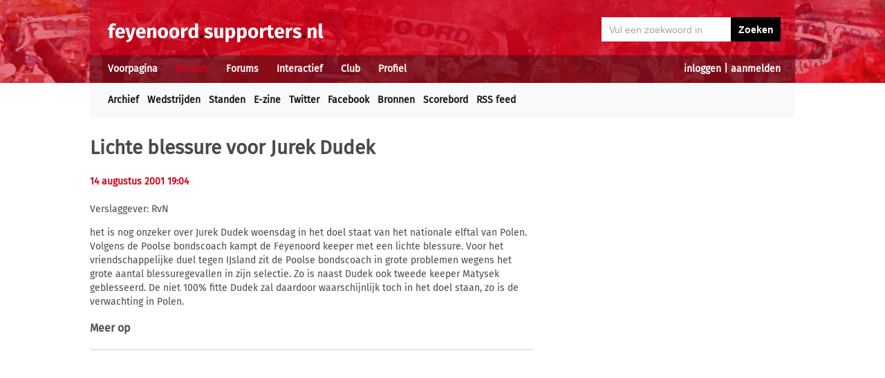

--- FILE ---
content_type: text/html; charset=UTF-8
request_url: https://feyenoord.supporters.nl/nieuws/artikel/1861/Lichte-blessure-voor-Jurek-Dudek
body_size: 6008
content:
<!doctype html><html lang='nl'><head><script>
var msTag = {
 site: 'supporters',
 data: {
  positions: []
 }
}
</script><script async src="https://massariuscdn.com/pubs/supporters/supporters_hb_adtech_setup.js"></script>
<script src="https://tags.refinery89.com/supportersnl.js" async></script>
<title>Lichte blessure voor Jurek Dudek</title><meta name="og:type" content="article" /><link rel="canonical" href="https://feyenoord.supporters.nl/nieuws/artikel/1861/Lichte-blessure-voor-Jurek-Dudek" /><meta name="og:description" content="het is nog onzeker over Jurek Dudek woensdag in het doel staat van het nationale elftal van Polen. Volgens de Poolse bondscoach kampt de Feyenoord keeper..." /><meta name="title" content="Lichte blessure voor Jurek Dudek" /><meta name="og:title" content="Lichte blessure voor Jurek Dudek" /><meta name="og:locale" content="nl_NL" /><meta name="og:site_name" content="Feyenoord.supporters.nl" /><script data-ad-client="ca-pub-2520000593824521" async src="https://pagead2.googlesyndication.com/pagead/js/adsbygoogle.js"></script><!-- Global site tag (gtag.js) - Google Analytics -->
<script async src="https://www.googletagmanager.com/gtag/js?id=UA-24318982-9"></script><script>
  window.dataLayer = window.dataLayer || [];
  function gtag(){dataLayer.push(arguments);}
  gtag('js', new Date());
  gtag('config', 'UA-24318982-9');
</script><script async src="//pagead2.googlesyndication.com/pagead/js/adsbygoogle.js"></script><script>
  (adsbygoogle = window.adsbygoogle || []).push({
    google_ad_client: "ca-pub-2520000593824521",
    enable_page_level_ads: true
  });
</script><meta name="viewport" content="width=device-width, initial-scale=1" /><meta http-equiv="X-UA-Compatible" content="IE=Edge" /><link rel="stylesheet" type="text/css" href="https://static.supporters.nl/css/supporters_basis_23.css" media="screen, print"><link rel="stylesheet" TYPE="text/css" href="https://static.supporters.nl/css/supporters_broad_11.css" media="screen and (min-width: 648px)"><link rel="stylesheet" TYPE="text/css" href="https://static.supporters.nl/css/supporters_broad-Feyenoord_4.css" media="screen and (min-width: 648px)"><link rel="stylesheet" TYPE="text/css" href="https://static.supporters.nl/css/supporters_broadest_2.css" media="screen and (min-width: 984px)"><link rel="stylesheet" TYPE="text/css" href="https://static.supporters.nl/css/supporters_broadminus_2.css" media="screen and (min-width: 984px) and (max-width:1019.99px)"><link rel="stylesheet" TYPE="text/css" href="https://static.supporters.nl/css/supporters_middel_4.css" media="screen and (min-width: 648px) and (max-width:983.999px)"><link rel="stylesheet" TYPE="text/css" href="https://static.supporters.nl/css/supporters_mobile_15.css" media="screen and (max-width: 647.99px)"><link rel="stylesheet" TYPE="text/css" href="https://static.supporters.nl/css/supporters_mobile-Feyenoord_3.css" media="screen and (max-width: 647.99px)"><!--[if (lt IE 9)&(!IEMobile)]><link rel="stylesheet" type="text/css" href="https://static.xyztec.com/css/supporters_broad_en_2.css" /><link rel="stylesheet" type="text/css" href="https://static.xyztec.com/css/supporters_basis_en_2.css" /><![endif]--><meta http-equiv="Content-Type" content="text/html;charset=UTF-8"><!--[if IE]><link rel="shortcut icon" href="https://static.supporters.nl/ico/feyenoord.favicon.ico"><![endif]--><link rel="apple-touch-icon" sizes="57x57" href="https://static.supporters.nl/ico/feyenoord.apple-icon-57x57.png"><link rel="apple-touch-icon" sizes="60x60" href="https://static.supporters.nl/ico/feyenoord.apple-icon-60x60.png"><link rel="apple-touch-icon" sizes="72x72" href="https://static.supporters.nl/ico/feyenoord.apple-icon-72x72.png"><link rel="apple-touch-icon" sizes="76x76" href="https://static.supporters.nl/ico/feyenoord.apple-icon-76x76.png"><link rel="apple-touch-icon" sizes="114x114" href="https://static.supporters.nl/ico/feyenoord.apple-icon-114x114.png"><link rel="apple-touch-icon" sizes="120x120" href="https://static.supporters.nl/ico/feyenoord.apple-icon-120x120.png"><link rel="apple-touch-icon" sizes="144x144" href="https://static.supporters.nl/ico/feyenoord.apple-icon-144x144.png"><link rel="apple-touch-icon" sizes="152x152" href="https://static.supporters.nl/ico/feyenoord.apple-icon-152x152.png"><link rel="apple-touch-icon" sizes="180x180" href="https://static.supporters.nl/ico/feyenoord.apple-icon-180x180.png"><link rel="icon" type="image/png" sizes="192x192"  href="https://static.supporters.nl/ico/feyenoord.android-icon-192x192.png"><link rel="icon" type="image/png" sizes="32x32" href="https://static.supporters.nl/ico/feyenoord.favicon-32x32.png"><link rel="icon" type="image/png" sizes="96x96" href="https://static.supporters.nl/ico/feyenoord.favicon-96x96.png"><link rel="icon" type="image/png" sizes="16x16" href="https://static.supporters.nl/ico/feyenoord.favicon-16x16.png"><link rel="manifest" href="/manifest.json"><meta name="msapplication-TileColor" content="#ffffff"><meta name="msapplication-TileImage" content="https://static.supporters.nl/ico/feyenoord.ms-icon-144x144.png"><meta name="theme-color" content="#ffffff"><link rel="icon" href="https://static.supporters.nl/ico/feyenoord.favicon.ico" /><link rel="shortcut icon" href="https://static.supporters.nl/ico/feyenoord.favicon.ico" /><meta name="msapplication-config" content="/browserconfig.xml" /><script src="https://ajax.googleapis.com/ajax/libs/jquery/3.3.1/jquery.min.js"></script><script async
src="//pagead2.googlesyndication.com/pagead/js/adsbygoogle.js"></script>
<script>
      (adsbygoogle = window.adsbygoogle || []).push({
           google_ad_client: "ca-pub-1807126059844281",
           enable_page_level_ads: true
      });
</script></head><body><div id="supportersdiv"><header><a href='/'><img src='https://static.supporters.nl/images/transparent.png' width='100%' height=80 alt='Transparent'></a><div id='mobielmenu'><a onclick="wijzigDit('mobielmenu','navigatie','fade2');"><img src='https://static.supporters.nl/images/transparent.png' width='50%' height=36 alt='Transparent'></a><p><a onclick="wijzigDit('mobielmenu','navigatie','fade2');">Menu</a></p></div><div id="searchdiv"><form action="/zoek-en-vind" method="post" name="zoekenvind"><input id="mysearch" maxlength=40 name="zoekterm" type="search" value='Vul een zoekwoord in' onfocus="if(this.value == defaultValue) { this.value = ''; this.style.color = '#4A4A4A'; }" onblur="if(this.value == '') { this.value = defaultValue; this.style.color = '#A5A5A5'; }" required /><input type="submit" value="Zoeken" /></form></div><div id="inloglinks"><a onclick="wijzigDit('inloglinks','inlogform','fade1');">inloggen</a> | <a href='/lid-worden'>aanmelden</a></div><div id="inlogform"><div id="inlogheader">Inloggen</div><div id="inlogsluiten"><a onclick="wijzigDit('inlogform','inloglinks','normaal');"><img src='https://static.supporters.nl/images/sluiten.png' width=60 height=60 alt='Sluiten' align='right'></a></div><div id="inlogcontent"><form action="?" method="POST" autocomplete="on"><input type="hidden" name="formulier" value="inloggen"><input type="hidden" name="token" value="9754fa8de227a7504f07cc7d9d8f5d8a2d83bfe79a1d9b27bb86dff10cfe161e553"><h6>Loginnaam</h6><p><input type="text" name="loginnaam" maxlength=25 size=11 tabindex=651 id="username" required></p><h6>Wachtwoord</h6><p><input type="password" name="wachtwoord" maxlength=25 size=11 tabindex=652 id="password" required></p><p><label><input type="checkbox" tabindex=653 name="usercookie">Inloggegevens onthouden</label></p><p><input type="submit" value="Inloggen" accesskey='S' tabindex=654></p></form><p><a href='/lid-worden'>Klik hier als je nog geen loginnaam hebt</a> of <a href='/wachtwoord'>hier als je je wachtwoord kwijt bent</a>.</p></div></div><div id="navigatie"><nav id="main-navigation"><div id='verbergmobiel'><p>Menu</p><div id="menusluiten"><a onclick="wijzigDit('navigatie','mobielmenu','normaal');"><img src='https://static.supporters.nl/images/sluiten-rood.png' width=50 height=50 alt='Sluiten' align='right'></a></div></div><ul><li onmouseover="toonMenu('0');"><a href='/' id='kop0'>Voorpagina</a></li><li onmouseover="toonMenu('1');"><a href='/nieuws/' id='kop1' class='rood'>Nieuws</a></li><li onmouseover="toonMenu('2');"><a href='/forums/' id='kop2'>Forums</a></li><li onmouseover="toonMenu('3');"><a href='/interactief/' id='kop3'>Interactief</a></li><li onmouseover="toonMenu('4');"><a href='/club/' id='kop4'>Club</a></li><li onmouseover="toonMenu('5');"><a href='/profiel/' id='kop5'>Profiel</a></li><div id='kop6'></div><div id='flap6'></div></ul></nav><nav id="sub-navigation"><ol id='flap0'><li><a href='/over-ons'>Over ons</a></li><li><a href='/social/'>Social</a></li><li><a href='/ledenlijst'>Ledenlijst</a></li><li><a href='/wie-online'>Wie online</a></li><li><a href='/zoek-en-vind'>Zoeken</a></li><li><a href='/sitemap'>Sitemap</a></li></ol><ul id='flap1'><li><a href='/nieuws/archief/'>Archief</a></li><li><a href='/wedstrijden/'>Wedstrijden</a></li><li><a href='/stand/'>Standen</a></li><li><a href='/ezine/'>E-zine</a></li><li><a href='/nieuws/twitter'>Twitter</a></li><li><a href='/nieuws/facebook'>Facebook</a></li><li><a href='/nieuws/bronnen'>Bronnen</a></li><li><a href='/wedstrijden/live'>Scorebord</a></li><li><a href='/nieuws/rss'>RSS feed</a></li></ul><ol id='flap2'><li><a href='/forums/recente-topics'>Recente topics</a></li><li><a href='/forums/regels'>Regels</a></li><li><a href='/forums/handleiding'>Handleiding</a></li></ol><ol id='flap3'><li><a href='/poll/'>Poll</a></li><li><a href='/pool/'>Pool</a></li><li><a href='/vovo/'>VoVo</a></li><li><a href='/man-van-de-wedstrijd/'>Man van de wedstrijd</a></li><li><a href='/favoriete-opstelling/'>Opstelling</a></li><li><a href='/battle/'>Battle</a></li></ol><ol id='flap4'><li><a href='/club/bereikbaarheid'>Bereikbaarheid</a></li><li><a href='/club/prijzenkast'>Prijzenkast</a></li><li><a href='/kalender/'>Kalender</a></li><li><a href='/historie/'>Historie</a></li><li><a href='/club/statistieken/'>Statistieken</a></li><li><a href='/club/spelers'>Spelers</a></li><li><a href='/links/'>Links</a></li></ol><ol id='flap5'><li><a href='/lid-worden'>Lid worden</a></li><li><a href='/wachtwoord'>Wachtwoord</a></li><li><a href='/profiel/voorkeuren'>Mijn voorkeuren</a></li><li><a href='/pb/inbox'>Privéberichten</a></li><li><a href='/vrienden/'>Vrienden</a></li><li><a href='/actief-worden'>Actief worden</a></li><li><a href='/webmasters/'>Webmasters</a></li><li><a href='/kalender/leden'>Verjaardagen</a></li></ol></nav></div></header><div id='middelcontainer'><div class='supporterscontent'><section id="volgnummer0" class='breedteG'><div class="r89-desktop-leaderboard-atf"></div></section><div class='noppes'></div></div><div class='supporterscontent'><section id="volgnummer1" class='breedteA'><article id="newsarticle"><h1>Lichte blessure voor Jurek Dudek</h1><div id='opdelen'><div class='deeleen'><h5>14 augustus 2001 19:04 <a href='http://' target='_blank'></a></h5></div><div class='deeltwee'></div></div><p>Verslaggever: RvN</p><div class="r89-mobile-billboard-top"></div><p>het is nog onzeker over Jurek Dudek woensdag in het doel staat van het nationale elftal van Polen. Volgens de Poolse bondscoach kampt de Feyenoord keeper met een lichte blessure. Voor het vriendschappelijke duel tegen IJsland zit de Poolse bondscoach in grote problemen wegens het grote aantal blessuregevallen in zijn selectie. Zo is naast Dudek ook tweede keeper Matysek geblesseerd. De niet 100% fitte Dudek zal daardoor waarschijnlijk toch in het doel staan, zo is de verwachting in Polen.</p><h4>Meer op <a href='http://' target='_blank'></a></h4></article>
<hr><div class="r89-mobile-outstream"></div><div class="r89-desktop-outstream"></div><hr>

<hr><h3>Tags</h3><p></p><a class='zwart' href='/zoek-en-vind?zoekin=Alles&amp;zoekterm=dudek'>dudek</a> <a class='zwart' href='/zoek-en-vind?zoekin=Alles&amp;zoekterm=jurek'>jurek</a> <a class='zwart' href='/zoek-en-vind?zoekin=Alles&amp;zoekterm=polen'>polen</a> <a class='zwart' href='/zoek-en-vind?zoekin=Alles&amp;zoekterm=blessuregevallen'>blessuregevallen</a> <a class='zwart' href='/zoek-en-vind?zoekin=Alles&amp;zoekterm=ijsland'>ijsland</a> <a class='zwart' href='/zoek-en-vind?zoekin=Alles&amp;zoekterm=matysek'>matysek</a> 
<hr>
<h2>Wat vind jij van dit nieuws?</h2><p>Om te reageren moet je eerst inloggen. Klik op de link rechtsboven.</p>

<hr><div id='end_of_article'></div></section><div class='noppes'></div><section id="volgnummer2" class='breedteR'><div class="r89-desktop-hpa-atf"></div><h1>Feyenoord E-zine</h1><p>Meer dan 103.000 fans zijn lid van onze nieuwsbrief. Meld je ook aan!</p><form action="/ezine/" method="post"><p><input type="text" size=36 maxlength=255 name="email" value="vul hier je emailadres in" ONFOCUS="this.value=''"><br><input type="hidden" name="subscribe" value="subscribe"><script type="text/javascript">
var onloadCallback = function() {
 grecaptcha.render('recaptchaplek', {
  'sitekey' : '6LdyxfQUAAAAAJLb9Ro1uwT62fgkgX7CfwRgKPK1'
 });
};
</script><div id="recaptchaplek"></div><script src="https://www.google.com/recaptcha/api.js?onload=onloadCallback&render=explicit" async defer></script><br><br><input type="submit" value="Aanmelden"></p></form><h3>Laatste nieuws</h3><hr><div class='tabel'><div class='nieuwsregel'><div class='nieuwscel rechts datumrood'>15/</div><div class='nieuwscel rechts datumrood'>1</div><div class='nieuwscel padlinks zwart'><a href='/nieuws/artikel/51524/Read-voorlopig-opnieuw-uit-roulatie-bij-Feyenoord'>Read voorlopig opnieuw uit roulatie bij Feyenoord</a></div></div><div class='nieuwsregel'><div class='nieuwscel rechts datumrood'>15/</div><div class='nieuwscel rechts datumrood'>1</div><div class='nieuwscel padlinks zwart'><a href='/nieuws/artikel/51523/Puati-tekent-eerste-profcontract-bij-Feyenoord'>Puati tekent eerste profcontract bij Feyenoord</a></div></div><div class='nieuwsregel'><div class='nieuwscel rechts datumrood'>14/</div><div class='nieuwscel rechts datumrood'>1</div><div class='nieuwscel padlinks zwart'><a href='/nieuws/artikel/51519/Timber-acht-kans-op-verlengen-bij-Feyenoord-klein'>Timber acht kans op verlengen bij Feyenoord klein</a></div></div><div class='nieuwsregel'><div class='nieuwscel rechts datumrood'>14/</div><div class='nieuwscel rechts datumrood'>1</div><div class='nieuwscel padlinks zwart'><a href='/nieuws/artikel/51518/Feyenoord-afgetroefd-door-Ajax-in-strijd-om-Da-Silva'>Feyenoord afgetroefd door Ajax in strijd om Da Silva</a></div></div><div class='nieuwsregel'><div class='nieuwscel rechts datumrood'>12/</div><div class='nieuwscel rechts datumrood'>1</div><div class='nieuwscel padlinks zwart'><a href='/nieuws/artikel/51517/Feyenoord-spot-nieuw-target-in-Argentini%C3%AB'>Feyenoord spot nieuw target in Argentinië</a></div></div><div class='nieuwsregel'><div class='nieuwscel rechts datumrood'>12/</div><div class='nieuwscel rechts datumrood'>1</div><div class='nieuwscel padlinks zwart'><a href='/nieuws/artikel/51515/COLUMN-Het-nieuwe-jaar-begint-zoals-het-oude-jaar-eindigde-'>COLUMN: Het nieuwe jaar begint zoals het oude jaar eindigde </a></div></div><div class='nieuwsregel'><div class='nieuwscel rechts datumrood'>11/</div><div class='nieuwscel rechts datumrood'>1</div><div class='nieuwscel padlinks zwart'><a href='/nieuws/artikel/51514/Wellenreuther-%22We-zijn-Feyenoord-en-moeten-domineren%22'>Wellenreuther: "We zijn Feyenoord en moeten domineren"</a></div></div><div class='nieuwsregel'><div class='nieuwscel rechts datumrood'>11/</div><div class='nieuwscel rechts datumrood'>1</div><div class='nieuwscel padlinks zwart'><a href='/nieuws/artikel/51513/Steijn-luistert-rentree-op-met-goal-bij-duur-puntenverlies-Feyenoord'>Steijn luistert rentree op met goal bij duur puntenverlies Feyenoord</a></div></div><div class='nieuwsregel'><div class='nieuwscel rechts datumrood'>10/</div><div class='nieuwscel rechts datumrood'>1</div><div class='nieuwscel padlinks zwart'><a href='/nieuws/artikel/51512/Pisa-meldt-zich-bij-Feyenoord-voor-Tengstedt'>Pisa meldt zich bij Feyenoord voor Tengstedt</a></div></div><div class='nieuwsregel'><div class='nieuwscel rechts datumrood'>9/</div><div class='nieuwscel rechts datumrood'>1</div><div class='nieuwscel padlinks zwart'><a href='/nieuws/artikel/51511/Advies-om-vroeg-te-vertrekken-naar-Heerenveen'>Advies om vroeg te vertrekken naar Heerenveen</a></div></div><div class='nieuwsregel'><div class='nieuwscel rechts datumrood'>8/</div><div class='nieuwscel rechts datumrood'>1</div><div class='nieuwscel padlinks zwart'><a href='/nieuws/artikel/51510/Timber-bedankt-Lazio-voor-interesse-'>Timber bedankt Lazio voor interesse </a></div></div><div class='nieuwsregel'><div class='nieuwscel rechts datumrood'>8/</div><div class='nieuwscel rechts datumrood'>1</div><div class='nieuwscel padlinks zwart'><a href='/nieuws/artikel/51509/Programma-KKD-uitgesteld-Eredivisie-vooralsnog-niet'>Programma KKD uitgesteld, Eredivisie vooralsnog niet</a></div></div><div class='nieuwsregel'><div class='nieuwscel rechts datumrood'>8/</div><div class='nieuwscel rechts datumrood'>1</div><div class='nieuwscel padlinks zwart'><a href='/nieuws/artikel/51508/Interesse-Lazio-in-Timber-lijkt-te-concretiseren'>Interesse Lazio in Timber lijkt te concretiseren</a></div></div><div class='nieuwsregel'><div class='nieuwscel rechts datumrood'>7/</div><div class='nieuwscel rechts datumrood'>1</div><div class='nieuwscel padlinks zwart'><a href='/nieuws/artikel/51507/Feyenoord-concreet-in-de-markt-voor-Da-Silva'>Feyenoord concreet in de markt voor Da Silva</a></div></div><div class='nieuwsregel'><div class='nieuwscel rechts datumrood'>7/</div><div class='nieuwscel rechts datumrood'>1</div><div class='nieuwscel padlinks zwart'><a href='/nieuws/artikel/51506/KNVB-zet-Van-der-Eijk-op-duel-in-Heerenveen'>KNVB zet Van der Eijk op duel in Heerenveen</a></div></div><div class='nieuwsregel'><div class='nieuwscel rechts datumrood'>7/</div><div class='nieuwscel rechts datumrood'>1</div><div class='nieuwscel padlinks zwart'><a href='/nieuws/artikel/51505/Geef-hier-jouw-ideale-opstelling-door-voor-het-duel-met-Heerenveen'>Geef hier jouw ideale opstelling door voor het duel met Heerenveen</a></div></div><div class='nieuwsregel'><div class='nieuwscel rechts datumrood'>7/</div><div class='nieuwscel rechts datumrood'>1</div><div class='nieuwscel padlinks zwart'><a href='/nieuws/artikel/51504/Kan-Feyenoord-zich-revancheren-in-het-Abe-Lenstra-Stadion%3F'>Kan Feyenoord zich revancheren in het Abe Lenstra Stadion?</a></div></div><div class='nieuwsregel'><div class='nieuwscel rechts datumrood'>6/</div><div class='nieuwscel rechts datumrood'>1</div><div class='nieuwscel padlinks zwart'><a href='/nieuws/artikel/51503/Van-Persie-%22We-weten-de-oorzaak-van-onze-problemen%22'>Van Persie: "We weten de oorzaak van onze problemen"</a></div></div><div class='nieuwsregel'><div class='nieuwscel rechts datumrood'>6/</div><div class='nieuwscel rechts datumrood'>1</div><div class='nieuwscel padlinks zwart'><a href='/nieuws/artikel/51502/Andreev-verhuurd-door-Feyenoord-aan-Poolse-club'>Andreev verhuurd door Feyenoord aan Poolse club</a></div></div><div class='nieuwsregel'><div class='nieuwscel rechts datumrood'>6/</div><div class='nieuwscel rechts datumrood'>1</div><div class='nieuwscel padlinks zwart'><a href='/nieuws/artikel/51501/Feyenoord-verhuurt-Kasanwirjo-aan-Fortuna'>Feyenoord verhuurt Kasanwirjo aan Fortuna</a></div></div></div><p>&nbsp;<br><a href='/profiel/voorkeuren'>Stel hier in welk nieuws jij belangrijk vindt.</a></p>
<hr>
<hr>
<h3>Tagcloud</h3><p><a class='zwart' style='font-size:25px' href='/zoek-en-vind?zoekin=Alles&amp;zoekterm=acardipane'>acardipane</a> <a class='zwart' style='font-size:12px' href='/zoek-en-vind?zoekin=Alles&amp;zoekterm=bijtekenen'>bijtekenen</a> <a class='zwart' style='font-size:8px' href='/zoek-en-vind?zoekin=Alles&amp;zoekterm=consequent'>consequent</a> <a class='zwart' style='font-size:10px' href='/zoek-en-vind?zoekin=Alles&amp;zoekterm=derksen'>derksen</a> <a class='zwart' style='font-size:8px' href='/zoek-en-vind?zoekin=Alles&amp;zoekterm=diplomatiek'>diplomatiek</a> <a class='zwart' style='font-size:8px' href='/zoek-en-vind?zoekin=Alles&amp;zoekterm=dochter'>dochter</a> <a class='zwart' style='font-size:8px' href='/zoek-en-vind?zoekin=Alles&amp;zoekterm=economisch'>economisch</a> <a class='zwart' style='font-size:9px' href='/zoek-en-vind?zoekin=Alles&amp;zoekterm=espn'>espn</a> <a class='zwart' style='font-size:11px' href='/zoek-en-vind?zoekin=Alles&amp;zoekterm=gedekt'>gedekt</a> <a class='zwart' style='font-size:8px' href='/zoek-en-vind?zoekin=Alles&amp;zoekterm=gedemoniseerd'>gedemoniseerd</a> <a class='zwart' style='font-size:8px' href='/zoek-en-vind?zoekin=Alles&amp;zoekterm=geisoleerd'>geisoleerd</a> <a class='zwart' style='font-size:33px' href='/zoek-en-vind?zoekin=Alles&amp;zoekterm=hake'>hake</a> <a class='zwart' style='font-size:30px' href='/zoek-en-vind?zoekin=Alles&amp;zoekterm=iran'>iran</a> <a class='zwart' style='font-size:9px' href='/zoek-en-vind?zoekin=Alles&amp;zoekterm=kern'>kern</a> <a class='zwart' style='font-size:8px' href='/zoek-en-vind?zoekin=Alles&amp;zoekterm=kraaij'>kraaij</a> <a class='zwart' style='font-size:24px' href='/zoek-en-vind?zoekin=Alles&amp;zoekterm=persie'>persie</a> <a class='zwart' style='font-size:9px' href='/zoek-en-vind?zoekin=Alles&amp;zoekterm=rvp'>rvp</a> <a class='zwart' style='font-size:13px' href='/zoek-en-vind?zoekin=Alles&amp;zoekterm=socrates'>socrates</a> <a class='zwart' style='font-size:14px' href='/zoek-en-vind?zoekin=Alles&amp;zoekterm=soeverein'>soeverein</a> <a class='zwart' style='font-size:12px' href='/zoek-en-vind?zoekin=Alles&amp;zoekterm=soevereiniteit'>soevereiniteit</a> <a class='zwart' style='font-size:17px' href='/zoek-en-vind?zoekin=Alles&amp;zoekterm=timber'>timber</a> <a class='zwart' style='font-size:10px' href='/zoek-en-vind?zoekin=Alles&amp;zoekterm=ueda'>ueda</a> <a class='zwart' style='font-size:13px' href='/zoek-en-vind?zoekin=Alles&amp;zoekterm=valente'>valente</a> <a class='zwart' style='font-size:8px' href='/zoek-en-vind?zoekin=Alles&amp;zoekterm=vernietiging'>vernietiging</a> <a class='zwart' style='font-size:11px' href='/zoek-en-vind?zoekin=Alles&amp;zoekterm=verschrikkelijke'>verschrikkelijke</a> <a class='zwart' style='font-size:10px' href='/zoek-en-vind?zoekin=Alles&amp;zoekterm=vink'>vink</a> <a class='zwart' style='font-size:19px' href='/zoek-en-vind?zoekin=Alles&amp;zoekterm=wehave'>wehave</a> <a class='zwart' style='font-size:16px' href='/zoek-en-vind?zoekin=Alles&amp;zoekterm=westen'>westen</a> <a class='zwart' style='font-size:11px' href='/zoek-en-vind?zoekin=Alles&amp;zoekterm=wissing'>wissing</a> <a class='zwart' style='font-size:8px' href='/zoek-en-vind?zoekin=Alles&amp;zoekterm=zwalkend'>zwalkend</a> </p></div><div class='supporterscontent'></section></div></div>
<footer><div id='footerbg'><div id='footernav'><div id='directnaar'><h6>Direct naar</h6><hr><ul><li><a href='/lid-worden'>Aanmelden</a> / <a onclick="wijzigDit('inloglinks','inlogform','fade');">inloggen</a></li><li><a href='/forums/'>Feyenoord Forum</a></li><li><a href='/stand/'>Stand</a></li><li><a href='/kalender/'>Kalender</a></li><li><a href='/ezine/'>E-zine (nieuwsbrief)</a></li><li><a href='/nieuws/archief/'>Nieuwsarchief</a></li></ul></div><div id='supportersnl'><h6><a href='/over-ons/'>Over ons</a></h6><hr><ul><li><a href='/webmasters/'>Voor webmasters</a></li><li><a href='/disclaimer/'>Disclaimer</a></li><li><a href='/privacy/'>Privacy</a></li><li><a href='/adverteren/'>Adverteren</a></li><li><a href='/nieuws/archief/partnerberichten'>Partnerberichten</a></li><li><a href='/over-ons/'>Contact</a></li></ul></div><div id='populair'><h6><a href='https://www.supporters.nl/'>Supporters.nl</a></h6><hr><ul><li><a href='https://ajax.supporters.nl'>Ajax.supporters.nl</a></li><li><a href='https://feyenoord.supporters.nl'>Feyenoord.supporters.nl</a></li><li><a href='https://psv.supporters.nl'>PSV.supporters.nl</a></li><li><a href='/sitemap'>Sitemap</a></li><li><a href="/profiel/voorkeuren">Mijn voorkeuren</a></li><li><a href="#" onclick="showConsentManager()">Cookie-instellingen</a></li></ul></div></div></div><div id='copyright'>Copyright: &copy; 1999-2023 <a href='https://www.supporters.nl/'>Supporters.nl</a></div></footer>
<script async src="https://static.supporters.nl/js/supporters_general_5.js" type="text/javascript"></script></div><div id="pagina1" onclick="wijzigDit('inlogform','inloglinks','normaal');"></div><div id="pagina2" onclick="wijzigDit('navigatie','mobielmenu','normaal');"></div><!-- Go to www.addthis.com/dashboard to customize your tools --><script type="text/javascript" src="//s7.addthis.com/js/300/addthis_widget.js#pubid=ra-5b0a7aa357879ae8"></script></body></html>

--- FILE ---
content_type: text/html; charset=utf-8
request_url: https://www.google.com/recaptcha/api2/anchor?ar=1&k=6LdyxfQUAAAAAJLb9Ro1uwT62fgkgX7CfwRgKPK1&co=aHR0cHM6Ly9mZXllbm9vcmQuc3VwcG9ydGVycy5ubDo0NDM.&hl=en&v=PoyoqOPhxBO7pBk68S4YbpHZ&size=normal&anchor-ms=20000&execute-ms=30000&cb=wttxxy3c351h
body_size: 49200
content:
<!DOCTYPE HTML><html dir="ltr" lang="en"><head><meta http-equiv="Content-Type" content="text/html; charset=UTF-8">
<meta http-equiv="X-UA-Compatible" content="IE=edge">
<title>reCAPTCHA</title>
<style type="text/css">
/* cyrillic-ext */
@font-face {
  font-family: 'Roboto';
  font-style: normal;
  font-weight: 400;
  font-stretch: 100%;
  src: url(//fonts.gstatic.com/s/roboto/v48/KFO7CnqEu92Fr1ME7kSn66aGLdTylUAMa3GUBHMdazTgWw.woff2) format('woff2');
  unicode-range: U+0460-052F, U+1C80-1C8A, U+20B4, U+2DE0-2DFF, U+A640-A69F, U+FE2E-FE2F;
}
/* cyrillic */
@font-face {
  font-family: 'Roboto';
  font-style: normal;
  font-weight: 400;
  font-stretch: 100%;
  src: url(//fonts.gstatic.com/s/roboto/v48/KFO7CnqEu92Fr1ME7kSn66aGLdTylUAMa3iUBHMdazTgWw.woff2) format('woff2');
  unicode-range: U+0301, U+0400-045F, U+0490-0491, U+04B0-04B1, U+2116;
}
/* greek-ext */
@font-face {
  font-family: 'Roboto';
  font-style: normal;
  font-weight: 400;
  font-stretch: 100%;
  src: url(//fonts.gstatic.com/s/roboto/v48/KFO7CnqEu92Fr1ME7kSn66aGLdTylUAMa3CUBHMdazTgWw.woff2) format('woff2');
  unicode-range: U+1F00-1FFF;
}
/* greek */
@font-face {
  font-family: 'Roboto';
  font-style: normal;
  font-weight: 400;
  font-stretch: 100%;
  src: url(//fonts.gstatic.com/s/roboto/v48/KFO7CnqEu92Fr1ME7kSn66aGLdTylUAMa3-UBHMdazTgWw.woff2) format('woff2');
  unicode-range: U+0370-0377, U+037A-037F, U+0384-038A, U+038C, U+038E-03A1, U+03A3-03FF;
}
/* math */
@font-face {
  font-family: 'Roboto';
  font-style: normal;
  font-weight: 400;
  font-stretch: 100%;
  src: url(//fonts.gstatic.com/s/roboto/v48/KFO7CnqEu92Fr1ME7kSn66aGLdTylUAMawCUBHMdazTgWw.woff2) format('woff2');
  unicode-range: U+0302-0303, U+0305, U+0307-0308, U+0310, U+0312, U+0315, U+031A, U+0326-0327, U+032C, U+032F-0330, U+0332-0333, U+0338, U+033A, U+0346, U+034D, U+0391-03A1, U+03A3-03A9, U+03B1-03C9, U+03D1, U+03D5-03D6, U+03F0-03F1, U+03F4-03F5, U+2016-2017, U+2034-2038, U+203C, U+2040, U+2043, U+2047, U+2050, U+2057, U+205F, U+2070-2071, U+2074-208E, U+2090-209C, U+20D0-20DC, U+20E1, U+20E5-20EF, U+2100-2112, U+2114-2115, U+2117-2121, U+2123-214F, U+2190, U+2192, U+2194-21AE, U+21B0-21E5, U+21F1-21F2, U+21F4-2211, U+2213-2214, U+2216-22FF, U+2308-230B, U+2310, U+2319, U+231C-2321, U+2336-237A, U+237C, U+2395, U+239B-23B7, U+23D0, U+23DC-23E1, U+2474-2475, U+25AF, U+25B3, U+25B7, U+25BD, U+25C1, U+25CA, U+25CC, U+25FB, U+266D-266F, U+27C0-27FF, U+2900-2AFF, U+2B0E-2B11, U+2B30-2B4C, U+2BFE, U+3030, U+FF5B, U+FF5D, U+1D400-1D7FF, U+1EE00-1EEFF;
}
/* symbols */
@font-face {
  font-family: 'Roboto';
  font-style: normal;
  font-weight: 400;
  font-stretch: 100%;
  src: url(//fonts.gstatic.com/s/roboto/v48/KFO7CnqEu92Fr1ME7kSn66aGLdTylUAMaxKUBHMdazTgWw.woff2) format('woff2');
  unicode-range: U+0001-000C, U+000E-001F, U+007F-009F, U+20DD-20E0, U+20E2-20E4, U+2150-218F, U+2190, U+2192, U+2194-2199, U+21AF, U+21E6-21F0, U+21F3, U+2218-2219, U+2299, U+22C4-22C6, U+2300-243F, U+2440-244A, U+2460-24FF, U+25A0-27BF, U+2800-28FF, U+2921-2922, U+2981, U+29BF, U+29EB, U+2B00-2BFF, U+4DC0-4DFF, U+FFF9-FFFB, U+10140-1018E, U+10190-1019C, U+101A0, U+101D0-101FD, U+102E0-102FB, U+10E60-10E7E, U+1D2C0-1D2D3, U+1D2E0-1D37F, U+1F000-1F0FF, U+1F100-1F1AD, U+1F1E6-1F1FF, U+1F30D-1F30F, U+1F315, U+1F31C, U+1F31E, U+1F320-1F32C, U+1F336, U+1F378, U+1F37D, U+1F382, U+1F393-1F39F, U+1F3A7-1F3A8, U+1F3AC-1F3AF, U+1F3C2, U+1F3C4-1F3C6, U+1F3CA-1F3CE, U+1F3D4-1F3E0, U+1F3ED, U+1F3F1-1F3F3, U+1F3F5-1F3F7, U+1F408, U+1F415, U+1F41F, U+1F426, U+1F43F, U+1F441-1F442, U+1F444, U+1F446-1F449, U+1F44C-1F44E, U+1F453, U+1F46A, U+1F47D, U+1F4A3, U+1F4B0, U+1F4B3, U+1F4B9, U+1F4BB, U+1F4BF, U+1F4C8-1F4CB, U+1F4D6, U+1F4DA, U+1F4DF, U+1F4E3-1F4E6, U+1F4EA-1F4ED, U+1F4F7, U+1F4F9-1F4FB, U+1F4FD-1F4FE, U+1F503, U+1F507-1F50B, U+1F50D, U+1F512-1F513, U+1F53E-1F54A, U+1F54F-1F5FA, U+1F610, U+1F650-1F67F, U+1F687, U+1F68D, U+1F691, U+1F694, U+1F698, U+1F6AD, U+1F6B2, U+1F6B9-1F6BA, U+1F6BC, U+1F6C6-1F6CF, U+1F6D3-1F6D7, U+1F6E0-1F6EA, U+1F6F0-1F6F3, U+1F6F7-1F6FC, U+1F700-1F7FF, U+1F800-1F80B, U+1F810-1F847, U+1F850-1F859, U+1F860-1F887, U+1F890-1F8AD, U+1F8B0-1F8BB, U+1F8C0-1F8C1, U+1F900-1F90B, U+1F93B, U+1F946, U+1F984, U+1F996, U+1F9E9, U+1FA00-1FA6F, U+1FA70-1FA7C, U+1FA80-1FA89, U+1FA8F-1FAC6, U+1FACE-1FADC, U+1FADF-1FAE9, U+1FAF0-1FAF8, U+1FB00-1FBFF;
}
/* vietnamese */
@font-face {
  font-family: 'Roboto';
  font-style: normal;
  font-weight: 400;
  font-stretch: 100%;
  src: url(//fonts.gstatic.com/s/roboto/v48/KFO7CnqEu92Fr1ME7kSn66aGLdTylUAMa3OUBHMdazTgWw.woff2) format('woff2');
  unicode-range: U+0102-0103, U+0110-0111, U+0128-0129, U+0168-0169, U+01A0-01A1, U+01AF-01B0, U+0300-0301, U+0303-0304, U+0308-0309, U+0323, U+0329, U+1EA0-1EF9, U+20AB;
}
/* latin-ext */
@font-face {
  font-family: 'Roboto';
  font-style: normal;
  font-weight: 400;
  font-stretch: 100%;
  src: url(//fonts.gstatic.com/s/roboto/v48/KFO7CnqEu92Fr1ME7kSn66aGLdTylUAMa3KUBHMdazTgWw.woff2) format('woff2');
  unicode-range: U+0100-02BA, U+02BD-02C5, U+02C7-02CC, U+02CE-02D7, U+02DD-02FF, U+0304, U+0308, U+0329, U+1D00-1DBF, U+1E00-1E9F, U+1EF2-1EFF, U+2020, U+20A0-20AB, U+20AD-20C0, U+2113, U+2C60-2C7F, U+A720-A7FF;
}
/* latin */
@font-face {
  font-family: 'Roboto';
  font-style: normal;
  font-weight: 400;
  font-stretch: 100%;
  src: url(//fonts.gstatic.com/s/roboto/v48/KFO7CnqEu92Fr1ME7kSn66aGLdTylUAMa3yUBHMdazQ.woff2) format('woff2');
  unicode-range: U+0000-00FF, U+0131, U+0152-0153, U+02BB-02BC, U+02C6, U+02DA, U+02DC, U+0304, U+0308, U+0329, U+2000-206F, U+20AC, U+2122, U+2191, U+2193, U+2212, U+2215, U+FEFF, U+FFFD;
}
/* cyrillic-ext */
@font-face {
  font-family: 'Roboto';
  font-style: normal;
  font-weight: 500;
  font-stretch: 100%;
  src: url(//fonts.gstatic.com/s/roboto/v48/KFO7CnqEu92Fr1ME7kSn66aGLdTylUAMa3GUBHMdazTgWw.woff2) format('woff2');
  unicode-range: U+0460-052F, U+1C80-1C8A, U+20B4, U+2DE0-2DFF, U+A640-A69F, U+FE2E-FE2F;
}
/* cyrillic */
@font-face {
  font-family: 'Roboto';
  font-style: normal;
  font-weight: 500;
  font-stretch: 100%;
  src: url(//fonts.gstatic.com/s/roboto/v48/KFO7CnqEu92Fr1ME7kSn66aGLdTylUAMa3iUBHMdazTgWw.woff2) format('woff2');
  unicode-range: U+0301, U+0400-045F, U+0490-0491, U+04B0-04B1, U+2116;
}
/* greek-ext */
@font-face {
  font-family: 'Roboto';
  font-style: normal;
  font-weight: 500;
  font-stretch: 100%;
  src: url(//fonts.gstatic.com/s/roboto/v48/KFO7CnqEu92Fr1ME7kSn66aGLdTylUAMa3CUBHMdazTgWw.woff2) format('woff2');
  unicode-range: U+1F00-1FFF;
}
/* greek */
@font-face {
  font-family: 'Roboto';
  font-style: normal;
  font-weight: 500;
  font-stretch: 100%;
  src: url(//fonts.gstatic.com/s/roboto/v48/KFO7CnqEu92Fr1ME7kSn66aGLdTylUAMa3-UBHMdazTgWw.woff2) format('woff2');
  unicode-range: U+0370-0377, U+037A-037F, U+0384-038A, U+038C, U+038E-03A1, U+03A3-03FF;
}
/* math */
@font-face {
  font-family: 'Roboto';
  font-style: normal;
  font-weight: 500;
  font-stretch: 100%;
  src: url(//fonts.gstatic.com/s/roboto/v48/KFO7CnqEu92Fr1ME7kSn66aGLdTylUAMawCUBHMdazTgWw.woff2) format('woff2');
  unicode-range: U+0302-0303, U+0305, U+0307-0308, U+0310, U+0312, U+0315, U+031A, U+0326-0327, U+032C, U+032F-0330, U+0332-0333, U+0338, U+033A, U+0346, U+034D, U+0391-03A1, U+03A3-03A9, U+03B1-03C9, U+03D1, U+03D5-03D6, U+03F0-03F1, U+03F4-03F5, U+2016-2017, U+2034-2038, U+203C, U+2040, U+2043, U+2047, U+2050, U+2057, U+205F, U+2070-2071, U+2074-208E, U+2090-209C, U+20D0-20DC, U+20E1, U+20E5-20EF, U+2100-2112, U+2114-2115, U+2117-2121, U+2123-214F, U+2190, U+2192, U+2194-21AE, U+21B0-21E5, U+21F1-21F2, U+21F4-2211, U+2213-2214, U+2216-22FF, U+2308-230B, U+2310, U+2319, U+231C-2321, U+2336-237A, U+237C, U+2395, U+239B-23B7, U+23D0, U+23DC-23E1, U+2474-2475, U+25AF, U+25B3, U+25B7, U+25BD, U+25C1, U+25CA, U+25CC, U+25FB, U+266D-266F, U+27C0-27FF, U+2900-2AFF, U+2B0E-2B11, U+2B30-2B4C, U+2BFE, U+3030, U+FF5B, U+FF5D, U+1D400-1D7FF, U+1EE00-1EEFF;
}
/* symbols */
@font-face {
  font-family: 'Roboto';
  font-style: normal;
  font-weight: 500;
  font-stretch: 100%;
  src: url(//fonts.gstatic.com/s/roboto/v48/KFO7CnqEu92Fr1ME7kSn66aGLdTylUAMaxKUBHMdazTgWw.woff2) format('woff2');
  unicode-range: U+0001-000C, U+000E-001F, U+007F-009F, U+20DD-20E0, U+20E2-20E4, U+2150-218F, U+2190, U+2192, U+2194-2199, U+21AF, U+21E6-21F0, U+21F3, U+2218-2219, U+2299, U+22C4-22C6, U+2300-243F, U+2440-244A, U+2460-24FF, U+25A0-27BF, U+2800-28FF, U+2921-2922, U+2981, U+29BF, U+29EB, U+2B00-2BFF, U+4DC0-4DFF, U+FFF9-FFFB, U+10140-1018E, U+10190-1019C, U+101A0, U+101D0-101FD, U+102E0-102FB, U+10E60-10E7E, U+1D2C0-1D2D3, U+1D2E0-1D37F, U+1F000-1F0FF, U+1F100-1F1AD, U+1F1E6-1F1FF, U+1F30D-1F30F, U+1F315, U+1F31C, U+1F31E, U+1F320-1F32C, U+1F336, U+1F378, U+1F37D, U+1F382, U+1F393-1F39F, U+1F3A7-1F3A8, U+1F3AC-1F3AF, U+1F3C2, U+1F3C4-1F3C6, U+1F3CA-1F3CE, U+1F3D4-1F3E0, U+1F3ED, U+1F3F1-1F3F3, U+1F3F5-1F3F7, U+1F408, U+1F415, U+1F41F, U+1F426, U+1F43F, U+1F441-1F442, U+1F444, U+1F446-1F449, U+1F44C-1F44E, U+1F453, U+1F46A, U+1F47D, U+1F4A3, U+1F4B0, U+1F4B3, U+1F4B9, U+1F4BB, U+1F4BF, U+1F4C8-1F4CB, U+1F4D6, U+1F4DA, U+1F4DF, U+1F4E3-1F4E6, U+1F4EA-1F4ED, U+1F4F7, U+1F4F9-1F4FB, U+1F4FD-1F4FE, U+1F503, U+1F507-1F50B, U+1F50D, U+1F512-1F513, U+1F53E-1F54A, U+1F54F-1F5FA, U+1F610, U+1F650-1F67F, U+1F687, U+1F68D, U+1F691, U+1F694, U+1F698, U+1F6AD, U+1F6B2, U+1F6B9-1F6BA, U+1F6BC, U+1F6C6-1F6CF, U+1F6D3-1F6D7, U+1F6E0-1F6EA, U+1F6F0-1F6F3, U+1F6F7-1F6FC, U+1F700-1F7FF, U+1F800-1F80B, U+1F810-1F847, U+1F850-1F859, U+1F860-1F887, U+1F890-1F8AD, U+1F8B0-1F8BB, U+1F8C0-1F8C1, U+1F900-1F90B, U+1F93B, U+1F946, U+1F984, U+1F996, U+1F9E9, U+1FA00-1FA6F, U+1FA70-1FA7C, U+1FA80-1FA89, U+1FA8F-1FAC6, U+1FACE-1FADC, U+1FADF-1FAE9, U+1FAF0-1FAF8, U+1FB00-1FBFF;
}
/* vietnamese */
@font-face {
  font-family: 'Roboto';
  font-style: normal;
  font-weight: 500;
  font-stretch: 100%;
  src: url(//fonts.gstatic.com/s/roboto/v48/KFO7CnqEu92Fr1ME7kSn66aGLdTylUAMa3OUBHMdazTgWw.woff2) format('woff2');
  unicode-range: U+0102-0103, U+0110-0111, U+0128-0129, U+0168-0169, U+01A0-01A1, U+01AF-01B0, U+0300-0301, U+0303-0304, U+0308-0309, U+0323, U+0329, U+1EA0-1EF9, U+20AB;
}
/* latin-ext */
@font-face {
  font-family: 'Roboto';
  font-style: normal;
  font-weight: 500;
  font-stretch: 100%;
  src: url(//fonts.gstatic.com/s/roboto/v48/KFO7CnqEu92Fr1ME7kSn66aGLdTylUAMa3KUBHMdazTgWw.woff2) format('woff2');
  unicode-range: U+0100-02BA, U+02BD-02C5, U+02C7-02CC, U+02CE-02D7, U+02DD-02FF, U+0304, U+0308, U+0329, U+1D00-1DBF, U+1E00-1E9F, U+1EF2-1EFF, U+2020, U+20A0-20AB, U+20AD-20C0, U+2113, U+2C60-2C7F, U+A720-A7FF;
}
/* latin */
@font-face {
  font-family: 'Roboto';
  font-style: normal;
  font-weight: 500;
  font-stretch: 100%;
  src: url(//fonts.gstatic.com/s/roboto/v48/KFO7CnqEu92Fr1ME7kSn66aGLdTylUAMa3yUBHMdazQ.woff2) format('woff2');
  unicode-range: U+0000-00FF, U+0131, U+0152-0153, U+02BB-02BC, U+02C6, U+02DA, U+02DC, U+0304, U+0308, U+0329, U+2000-206F, U+20AC, U+2122, U+2191, U+2193, U+2212, U+2215, U+FEFF, U+FFFD;
}
/* cyrillic-ext */
@font-face {
  font-family: 'Roboto';
  font-style: normal;
  font-weight: 900;
  font-stretch: 100%;
  src: url(//fonts.gstatic.com/s/roboto/v48/KFO7CnqEu92Fr1ME7kSn66aGLdTylUAMa3GUBHMdazTgWw.woff2) format('woff2');
  unicode-range: U+0460-052F, U+1C80-1C8A, U+20B4, U+2DE0-2DFF, U+A640-A69F, U+FE2E-FE2F;
}
/* cyrillic */
@font-face {
  font-family: 'Roboto';
  font-style: normal;
  font-weight: 900;
  font-stretch: 100%;
  src: url(//fonts.gstatic.com/s/roboto/v48/KFO7CnqEu92Fr1ME7kSn66aGLdTylUAMa3iUBHMdazTgWw.woff2) format('woff2');
  unicode-range: U+0301, U+0400-045F, U+0490-0491, U+04B0-04B1, U+2116;
}
/* greek-ext */
@font-face {
  font-family: 'Roboto';
  font-style: normal;
  font-weight: 900;
  font-stretch: 100%;
  src: url(//fonts.gstatic.com/s/roboto/v48/KFO7CnqEu92Fr1ME7kSn66aGLdTylUAMa3CUBHMdazTgWw.woff2) format('woff2');
  unicode-range: U+1F00-1FFF;
}
/* greek */
@font-face {
  font-family: 'Roboto';
  font-style: normal;
  font-weight: 900;
  font-stretch: 100%;
  src: url(//fonts.gstatic.com/s/roboto/v48/KFO7CnqEu92Fr1ME7kSn66aGLdTylUAMa3-UBHMdazTgWw.woff2) format('woff2');
  unicode-range: U+0370-0377, U+037A-037F, U+0384-038A, U+038C, U+038E-03A1, U+03A3-03FF;
}
/* math */
@font-face {
  font-family: 'Roboto';
  font-style: normal;
  font-weight: 900;
  font-stretch: 100%;
  src: url(//fonts.gstatic.com/s/roboto/v48/KFO7CnqEu92Fr1ME7kSn66aGLdTylUAMawCUBHMdazTgWw.woff2) format('woff2');
  unicode-range: U+0302-0303, U+0305, U+0307-0308, U+0310, U+0312, U+0315, U+031A, U+0326-0327, U+032C, U+032F-0330, U+0332-0333, U+0338, U+033A, U+0346, U+034D, U+0391-03A1, U+03A3-03A9, U+03B1-03C9, U+03D1, U+03D5-03D6, U+03F0-03F1, U+03F4-03F5, U+2016-2017, U+2034-2038, U+203C, U+2040, U+2043, U+2047, U+2050, U+2057, U+205F, U+2070-2071, U+2074-208E, U+2090-209C, U+20D0-20DC, U+20E1, U+20E5-20EF, U+2100-2112, U+2114-2115, U+2117-2121, U+2123-214F, U+2190, U+2192, U+2194-21AE, U+21B0-21E5, U+21F1-21F2, U+21F4-2211, U+2213-2214, U+2216-22FF, U+2308-230B, U+2310, U+2319, U+231C-2321, U+2336-237A, U+237C, U+2395, U+239B-23B7, U+23D0, U+23DC-23E1, U+2474-2475, U+25AF, U+25B3, U+25B7, U+25BD, U+25C1, U+25CA, U+25CC, U+25FB, U+266D-266F, U+27C0-27FF, U+2900-2AFF, U+2B0E-2B11, U+2B30-2B4C, U+2BFE, U+3030, U+FF5B, U+FF5D, U+1D400-1D7FF, U+1EE00-1EEFF;
}
/* symbols */
@font-face {
  font-family: 'Roboto';
  font-style: normal;
  font-weight: 900;
  font-stretch: 100%;
  src: url(//fonts.gstatic.com/s/roboto/v48/KFO7CnqEu92Fr1ME7kSn66aGLdTylUAMaxKUBHMdazTgWw.woff2) format('woff2');
  unicode-range: U+0001-000C, U+000E-001F, U+007F-009F, U+20DD-20E0, U+20E2-20E4, U+2150-218F, U+2190, U+2192, U+2194-2199, U+21AF, U+21E6-21F0, U+21F3, U+2218-2219, U+2299, U+22C4-22C6, U+2300-243F, U+2440-244A, U+2460-24FF, U+25A0-27BF, U+2800-28FF, U+2921-2922, U+2981, U+29BF, U+29EB, U+2B00-2BFF, U+4DC0-4DFF, U+FFF9-FFFB, U+10140-1018E, U+10190-1019C, U+101A0, U+101D0-101FD, U+102E0-102FB, U+10E60-10E7E, U+1D2C0-1D2D3, U+1D2E0-1D37F, U+1F000-1F0FF, U+1F100-1F1AD, U+1F1E6-1F1FF, U+1F30D-1F30F, U+1F315, U+1F31C, U+1F31E, U+1F320-1F32C, U+1F336, U+1F378, U+1F37D, U+1F382, U+1F393-1F39F, U+1F3A7-1F3A8, U+1F3AC-1F3AF, U+1F3C2, U+1F3C4-1F3C6, U+1F3CA-1F3CE, U+1F3D4-1F3E0, U+1F3ED, U+1F3F1-1F3F3, U+1F3F5-1F3F7, U+1F408, U+1F415, U+1F41F, U+1F426, U+1F43F, U+1F441-1F442, U+1F444, U+1F446-1F449, U+1F44C-1F44E, U+1F453, U+1F46A, U+1F47D, U+1F4A3, U+1F4B0, U+1F4B3, U+1F4B9, U+1F4BB, U+1F4BF, U+1F4C8-1F4CB, U+1F4D6, U+1F4DA, U+1F4DF, U+1F4E3-1F4E6, U+1F4EA-1F4ED, U+1F4F7, U+1F4F9-1F4FB, U+1F4FD-1F4FE, U+1F503, U+1F507-1F50B, U+1F50D, U+1F512-1F513, U+1F53E-1F54A, U+1F54F-1F5FA, U+1F610, U+1F650-1F67F, U+1F687, U+1F68D, U+1F691, U+1F694, U+1F698, U+1F6AD, U+1F6B2, U+1F6B9-1F6BA, U+1F6BC, U+1F6C6-1F6CF, U+1F6D3-1F6D7, U+1F6E0-1F6EA, U+1F6F0-1F6F3, U+1F6F7-1F6FC, U+1F700-1F7FF, U+1F800-1F80B, U+1F810-1F847, U+1F850-1F859, U+1F860-1F887, U+1F890-1F8AD, U+1F8B0-1F8BB, U+1F8C0-1F8C1, U+1F900-1F90B, U+1F93B, U+1F946, U+1F984, U+1F996, U+1F9E9, U+1FA00-1FA6F, U+1FA70-1FA7C, U+1FA80-1FA89, U+1FA8F-1FAC6, U+1FACE-1FADC, U+1FADF-1FAE9, U+1FAF0-1FAF8, U+1FB00-1FBFF;
}
/* vietnamese */
@font-face {
  font-family: 'Roboto';
  font-style: normal;
  font-weight: 900;
  font-stretch: 100%;
  src: url(//fonts.gstatic.com/s/roboto/v48/KFO7CnqEu92Fr1ME7kSn66aGLdTylUAMa3OUBHMdazTgWw.woff2) format('woff2');
  unicode-range: U+0102-0103, U+0110-0111, U+0128-0129, U+0168-0169, U+01A0-01A1, U+01AF-01B0, U+0300-0301, U+0303-0304, U+0308-0309, U+0323, U+0329, U+1EA0-1EF9, U+20AB;
}
/* latin-ext */
@font-face {
  font-family: 'Roboto';
  font-style: normal;
  font-weight: 900;
  font-stretch: 100%;
  src: url(//fonts.gstatic.com/s/roboto/v48/KFO7CnqEu92Fr1ME7kSn66aGLdTylUAMa3KUBHMdazTgWw.woff2) format('woff2');
  unicode-range: U+0100-02BA, U+02BD-02C5, U+02C7-02CC, U+02CE-02D7, U+02DD-02FF, U+0304, U+0308, U+0329, U+1D00-1DBF, U+1E00-1E9F, U+1EF2-1EFF, U+2020, U+20A0-20AB, U+20AD-20C0, U+2113, U+2C60-2C7F, U+A720-A7FF;
}
/* latin */
@font-face {
  font-family: 'Roboto';
  font-style: normal;
  font-weight: 900;
  font-stretch: 100%;
  src: url(//fonts.gstatic.com/s/roboto/v48/KFO7CnqEu92Fr1ME7kSn66aGLdTylUAMa3yUBHMdazQ.woff2) format('woff2');
  unicode-range: U+0000-00FF, U+0131, U+0152-0153, U+02BB-02BC, U+02C6, U+02DA, U+02DC, U+0304, U+0308, U+0329, U+2000-206F, U+20AC, U+2122, U+2191, U+2193, U+2212, U+2215, U+FEFF, U+FFFD;
}

</style>
<link rel="stylesheet" type="text/css" href="https://www.gstatic.com/recaptcha/releases/PoyoqOPhxBO7pBk68S4YbpHZ/styles__ltr.css">
<script nonce="Tpu_d85QF6hEabiMriL3iw" type="text/javascript">window['__recaptcha_api'] = 'https://www.google.com/recaptcha/api2/';</script>
<script type="text/javascript" src="https://www.gstatic.com/recaptcha/releases/PoyoqOPhxBO7pBk68S4YbpHZ/recaptcha__en.js" nonce="Tpu_d85QF6hEabiMriL3iw">
      
    </script></head>
<body><div id="rc-anchor-alert" class="rc-anchor-alert"></div>
<input type="hidden" id="recaptcha-token" value="[base64]">
<script type="text/javascript" nonce="Tpu_d85QF6hEabiMriL3iw">
      recaptcha.anchor.Main.init("[\x22ainput\x22,[\x22bgdata\x22,\x22\x22,\[base64]/[base64]/[base64]/[base64]/cjw8ejpyPj4+eil9Y2F0Y2gobCl7dGhyb3cgbDt9fSxIPWZ1bmN0aW9uKHcsdCx6KXtpZih3PT0xOTR8fHc9PTIwOCl0LnZbd10/dC52W3ddLmNvbmNhdCh6KTp0LnZbd109b2Yoeix0KTtlbHNle2lmKHQuYkImJnchPTMxNylyZXR1cm47dz09NjZ8fHc9PTEyMnx8dz09NDcwfHx3PT00NHx8dz09NDE2fHx3PT0zOTd8fHc9PTQyMXx8dz09Njh8fHc9PTcwfHx3PT0xODQ/[base64]/[base64]/[base64]/bmV3IGRbVl0oSlswXSk6cD09Mj9uZXcgZFtWXShKWzBdLEpbMV0pOnA9PTM/bmV3IGRbVl0oSlswXSxKWzFdLEpbMl0pOnA9PTQ/[base64]/[base64]/[base64]/[base64]\x22,\[base64]\x22,\x22w6UoKcO5SjNCRMO9wqtTWsKtw7nDu1rCl8KKwpwkw5tCPcOQw7YibH0JZwFRw7YsYwfDtlQbw5jDgcKJSGwlfMKtCcKFFBZbwpDCjUx1dC1xEcKpwo3DrB4Uwrxnw7RcMFTDhm/CicKHPsKHwqDDg8OXwpLDi8ObOC/[base64]/Dm8O9wp7CtcOQcgg3w7jCnsOhw4XDvRgPNCFuw4/DjcOkGm/DpFzDlMOoRUXCicODbMK7wo/Dp8Ofw7vCtsKJwo1Ow6c9wqdTw4LDpl3Csn7DsnrDg8KHw4PDhyFBwrZNYsKHOsKcE8OOwoPCl8Kdd8KgwqFWNW50FMKXL8OCw5cvwqZPRcKrwqALSStCw55XcsK0wrk8w4vDtU9fWAPDtcORwq/Co8OyDRrCmsOmwrUfwqErw4d0J8O2SUNCKsOmUcKwC8OVLQrCvk4/w5PDkVA1w5Bjwo0Ew6DCtG0MLcO3wqHDnkg0w6PCglzCncKBLG3Dl8OQDVhxW1kRDMKwwqnDtXPCmsOCw43DsnTDh8OyRCfDsxBCwoRhw65lwrzCkMKMwogGIMKVSSzCjC/CqirCsgDDiVE1w5/DmcK7KjIew5wXfMO9wrEqY8O5fExnQMO9F8OFSMOPwrTCnGzCoWwuB8OFKwjCqsKjwojDv2VCwqR9HsOJPcOfw7HDijRsw4HDrmBGw6DCisK8wrDDrcOzwrPCnVzDsihHw5/CrA/Co8KABEYBw5nDpMKvPnbCjsKtw4UWNn7DvnTCssKFwrLCmygxwrPCuhHCjsOxw54twp4Hw7/DnQMeFsKdw5zDj2gYL8OfZcKgDQ7DisKMWCzCgcKiw5crwokwFwHCisOpwr0/R8OGwrA/a8OHYcOwPMONCTZSw5whwoFKw6jDs3vDuTfCrMOfwpvCicKvKsKHw4rCqAnDmcOLdcOHXGsPCywqOsKBwo3CuAIZw7HCoG3CsAfCiAVvwrfDp8K2w7dgDU89w4DCsF/[base64]/DgznCisOOw5TCmsOVMsOgLcOWAMOCJMKKw4NyZsOSwpvDt35/fMKbB8K1UMO7AcOTLy7CjMKDwpInczPCiQXDu8O2wonCrWNRw70PwrHDsi7Ct05GwpbDisK4w4/Ds1BTw6RHOsKUF8OswqcAd8KcGG05w7nCuR7DmsOZwoEQPMKlBSMywrl2w747MwrDiBtPw7kRw7Jlw6/CqkjCoF5ow67DiSg8CFDCol11wofCq2LDn2vDhcKFY2gfw47CjwvCnCfDl8Kcw4HCusKGw5hGwrFnMSTDhVhlw5bCjMKJKMKdw7fClsKtwpQmOcOqJsO/wpBKw40PRBoSUw3Dj8OewpPDsjHCuVLDgBvDu0QacmdLQTHCu8K4dW4mw7bCiMKHwrl1ecOMwpVIVAjCgloww7nDmsOMw7LDhHEART/CjHVdwpElKMKGwrXClDLDncO0w6BYwok4w6I0w6EIwqXDrMOmw7DCocODccKvw61Kw5XClgUANcObLMKNw7DDgMO5woHDusKlS8Kaw5bChwxJw7lPwrhQXjPDi0DCihtDIhMxw5VcMcOYM8Kzw5dLNMKTLcO7YwE1w57ChcKfw7/DoBHDoA3Dsktew4h+w4BQwobCrSF5w5nCuhQoIcK9wp11w5HChcKww58uwqoEPsKIBU3CmXdTIMOZNDEvw5/CqcOLY8KPAnQ/wqpeWMKid8Kew4hFw4fCtMO2dCUSw4cawr7CriDDgMOia8OjCCfCscOwwopMw70Tw67Dj3/Cnkl0woUaJj/DijoOG8KYwq/DsVAGw7DCnsOBc1Etw6nCq8Ohw4XDuMOmbxJJw49TwobCsx4aTxbDrSDCtMOSwrDCkxtWEMKiBsOCwo7DsV7CnGfCisKiCFcDw55CG0HDlMOnbMOPw4nDq3TCnMKuw4QyYXRAw7rCr8OTwpsfw7fDk0vDiA3DmWsKw4TDhMKow6rDoMKdw4TCpighw48/SsKJAlLCkwDDtWILwogCNls3LsKKwrtiLHciTVDCoCfCgsKOBMKwR0jClxM3w7pvw6zCsG9Dw7ABTyHCqcKgwo9Nw73CjMOEbXYMwqDDlMKow4hOJsKpw7x2w47DhsO5wpIew7Z/w7DCpMOLXS/[base64]/VC/CnsOvw55PYMKKVCfDuV9NwrR6wr3DjMO4U8KswqrCqMKDw6fCmURcw47CnMKUFS/DjcOFw6QhdMKVJWhDJsK3A8OHw5LDujcKFsKXf8OWw4jCmRXCi8OJf8OMOz/CvsKMG8Kxw6s0dyA3S8KTAMOZw7rCicKJwphFTcKBUcOpw41Nw6zDp8KdDXXDkB8SwptsBVh0w7zDjHvCvMKSPHZVw5YGCErDiMOswoDCv8OtwqbCt8Kuwq3DrwozwqfDnE3CpMKAwrE0eSPDj8OCwpLChcKkw6ZFwofDiD8mVn/DoxvCvVh6bGPDgR0mwpfDoS5RHsKhL0RXXsKrw5nDkMOcw4LDskA9a8K/D8KoEcOxw7EMF8K+LsK4wozDlWnCtMOCwpEFwrvCpxlAO2LDmcKMwp5QEjonw5pRw5sdYMKvw5/Ct3oaw5oyEFfCqcKrw5wSwoDDucK/a8O6YHZKMz1fXsOLwqHDl8KzT0Bpw6Abwo7DpcOiw4wNw7HDtj4Cw6rCtjjCoEjCtMKjwr47wpPCl8ONwpc/w4DDjcOlw7HDnMKwY8OIMWjDkVUpwovCpcKGw5I/w6XDvMK4w6QZOxbDmcOew6smwqh4woTCkgwXw6cDwqPDkEFuw4V7MFzCnsKNw4sRKFcDwrXCksOHFklyE8KHw5s6w7VMaBd+aMOTw7QUPUNmQRoiwoZ2V8Osw6wDwp8fw5DCkMKswp1QPMKpE1/DscOqwqDCvsKnw5AeEMOXdcO5w7/CthJFLsKMwqjDlMKAwqAiwozDvQM7e8KHW3YXM8Opw6YVOsOKXcOKQHjCuWpQJcKzCRjDuMOXUjfCj8KQw6bChMKZFcODwq/DikXCgMOMw7jDqCbCiGrCs8ODMMKzw5YjVkprw5dPBSRHw5zCscKPwoPDsMKqwrXDq8K/[base64]/Ci8OSw7MNMsO/[base64]/[base64]/w67ConbDkMOqw6bDssKVw5PCi8KqMcKxXjMnW3bDrcK7w5MgH8Orw6TCg0/Co8Okw7zDk8Kpw4bDvMOgw5nCjcO+w5IOw45Sw6jDj8KjfSfDq8KQMRhAw78wGzYNw7LDrWjCtHPClMOew6MqGXDCnzE1w47CmELCp8KcdcK/IcKgQyfCr8K+fU/[base64]/GcO/enbDhsO9VcO1EcKNw5jCtH/[base64]/DsG/DncOUw5obP1fDgnQ4LMKlwoEZwqTDn8KJwpAHw5wEIcOHH8KMwoN7G8OawpTCqMKrw4tPw5psw6sSw4hXBsOTwoFTDR/DqUM/w6jCrgHCosOfwos6GnHDpjlmwotUwr43GsOUc8KmwokDw4Few51/wqxoX2DDhCbDmCHDj31WwovDtcKRbcOWw5bDkcK/wo/DssKzwqTDj8K1w7DDncOtP0taWWZ9wrrCkD5pWMKYPcKkCsK/wpFVwoTDpiZFwoMnwq9/wpJmRFILw5VRWkh1R8KAJcOKYWApw6/[base64]/[base64]/[base64]/[base64]/DtsOONMK0B8OJSiEIw71wKXLCiMK+XVgWw7DCv8KKZsKseBPCq3zDuT0PbMKJQMO/fMOvCMOQecOAP8Ksw5PCrRPDrEbDl8KPYFzCqFnCtcK/YMKlwpPDlsOfw65/w5HCgmsGE17Cv8KNw5TDsWzDisO2wrMvKsOEHsOLFcKNw5VDwp7DrU3DkQfCtW/Ck1jDnRXDp8KkwrR7wqLDjsOJwpwRw6lSwqUew4UQw5fClMOUehTDrW3ChH/CrcKRccOtb8OGAcOsNsKFIsKqKl5YfwHCgcO9EsOdwq1SBh01BcOZwqdDOMOsNcOAIMKCwpvDjMOsw48uYcOSHirCsWPDgU/Cq1DCsUlZwr8TR3ZeScKkwrnCtFTDmTY6w5bCqUnDm8OVdcKewo9KwonDqcKTwpYQwqfCssKaw6pFw4pGwoXDksOSw6/Cnz3Dg0/CvsKlURDDi8OeE8K1wrzChkrDocKjw4wXU8KNw68bI8Orb8K5wqYULMKSw4fDisOvCybCqSzDp3Zrw7ZTVQg9DjzDvSDCpMOUCXxqw6kvw45Xw5PDqcOnw6QEIsObw5ZnwrlEwq/[base64]/Dh8OXwpHCtMOXOcODwoQPT8Ovwq/Cj8OCwpjDiMOLw5s5IcKAXcOWw6jDksKNw4trwpLDmcKkAE5/FTYEwrUsa307w441w485VHPCs8KNw7JVwo5aXALCt8O2diPChDEvwrTCv8KFfRnDoiItwp7Du8Kpwp7CiMKNwokKwrddAHoqKMOlw5DDhD/CuVZlRAPDqsOsfsO2wpbDu8Ozw6vCgMKlw6XCmQRRw5twOcKbcsKFw6HCvmg/wpsDU8O3C8Ocwo/Cm8Okw4cMZMKCwotJMMO/cwdGw6vCiMOiwonDnFQ4T15tTsKqwrLDhzlSwqACUsOwwoBLTMKpw7zDkmhSwowGwq1lwoY7wp/CsxzDkMK7AzXCmEDDsMOUCG/CisKLSQbCjsOHf2Yow5/[base64]/DjsO2woLDvBHCqWVFaMKZwr7DlcO/w55Cw5oiw6fCjgvDtCpvGsOgwqzCv8KpLBxYXMKQw7YOwojDkAzDvMKvFRZPw5wswog/[base64]/w4xhwoLCpsKjF8KeBcOFSUHCs8Onwp0fwqAhwphAZiHChWrCs39NLMKeBHjDgMKSc8K8W1DCusOiHMKjembDrsKmXTjDtVXDnsK4EsKfJTHDg8KTOmwNaGxxQcKXZSYUwrlkVcKhw4Bgw5PCh3UqwoLCl8Kow7zDqcKFMsKELnlgFkV2VQ/[base64]/DkcKCwoDDo8KQPsKuG8K5a8KpZsK9B11bwpUYAlJ6wqfCrMKecBnDh8O9VcOYwqsmw6YkfcOrw6vDqcO9OcKUAAbDjsOIGgdFFFXCm0dPw6gUwpHDgMKkTMK7b8Kdwq9ewpAFJGsTBCrDnsK+wr7DhsKGHnNFKcOGOHgCw5t/EHRxAsOTacOhGybClxbCsTZQwpPCvzHDigTDr3t3w5pVXj0CBMKkXMKwajRZIRpGHcOrwr/DtjbDj8KXw4XDlHXCi8KJwpcwMUHCosKmAsKSfG5pwol9wojCgcKDwoDCt8KSw6ZTVsOkw4xhdsK4MFJ6S1/CqHbDlzHDqMKDw7jCmsK+wojCuAZDMMOAWCnDtsKkwpNmJU7DpQrDoXvDmsKQwpLCrsORw7x7KGPDtivCqWg9E8KDwp/DuHbChHrCtj5OMsK/w6k2KXZVOcK+wqdPw7/CpsOIwoZAwobCiHoIwoLCqE/CpcOwwpcLRh7CsnDDmWjDok7DvMOJwp9SwovCgXx/PcK9TgfCijNfGyzCnwbDl8OJw6XCk8OhwpDDkgnCtXkoccO2w5HDmMOdSsKhw5dkwqfDnsKdwrR3wpcLw6pNd8OawrFUUcOawq8Ow75jZcK0w5lQw4HDmHZuwoLDocKMVnXCqCFRNQPCu8OtY8OPw6fCqMO/wosNI1fDpcOww6fCuMKkXMK+dwfCsyhqwrx1w7TDk8K5wrzClsKwX8K0w4x5wpMdwqjChcKDfWpqG1d5woctwo0twqTCtMKJw7fDpCjDm0TDpsK/MgfCncKuRMOIe8KZWMKBZD/[base64]/CrjLDn8KXw7QgwoZEwojDjAfCisOkwpvDtMOgcBoew4bCkkXCusOzcirDgsOdEcK0woXCsAvCkMOBLMOqNXvDkGtAwqvDlcKybMOOwqjCnsO3w57CpRs7wp3CrDMLw6Zbw7ZpwpvCpcKrLH/[base64]/[base64]/JMOOLMKzb8O1ZMOwaMKmL8KYw7IewoAawpsEwox4d8KTWWnCtcKEdgo3QAMMI8OQJ8KGMsKywo1gHm3CtlDClEHDlcOAw7l/XTDDk8KnwqTCksKVwonClcOxwqN5GsKzbhIEwrnCo8O3WyXCq1wvRcKNIy/DksOLwpdDNcKKwqFrw7zDh8OqMTAIw4LDu8KJCUUQw4jDrVnDkXTDhcOOKMOUPS8zw67DlTvCvjDDjG9Cw4tda8OTwrnDokxlwoV4w5EMZ8Oxw4dzNXzCvWPDv8K3w41rLMKVwpRawq9Awp5/w50OwqAQw6PCt8KZF3PCm2BRw5odwpPDgwLDvHx8w51EwoBfw48+w53Dg2MoNsK+S8OOw7DCh8OHw6htwqzDvMOqwo7DjXYSwqAKw4/CsTvCt3nDqAXCs3LCpcKxw4fDh8OWGHRXwrMNwpnDr3TClsKewpLDmjRgA2LCv8ODZHdeIcOdOBQwwoXDpDrCs8KmJXvCrcOECsOVw47CusOqw4jDq8KSwp7Cpm9uwooPIcKIw4w7wpFVwq/CoRvDrMO4dAbCisOEdFbDq8OSbzhcNcONVcKDwpfCo8O2w7nDlx03CXjCssKqwp9gw4jDvUzCv8Otw6vDucKowoUOw5TDmMKOSR/[base64]/Dk2PClXHDhHh/K8Kiw4DChcK8wobDqcK4OMOhwr3DoVMXAxjCvX7DojNJK8KMw7nDqwjDtH8uOMKvwqNtwpduXwHCgAkxa8K8wonCn8OGw6N1asK5JcO8w7xcwqUDwqrDkMKmwrENBm7CosKhwpsiwrYwEMKwUcKRw5/Cvw8IS8OuNsKswrbDpMOuVQdIw6XDgUbDhQ3ClBNIMWEGODvDr8O1Hwojwq3CjH/[base64]/wozCpMOhw7QSV8KQK8OuLcOHbUgKw4YrDQLCt8KSw4UGwoIwSzVkwoXDkS/DhsO0w6N3wp95UcObKsKhwowVw4ADwoDDgQ/[base64]/CvWY5MMOnw4XCkcOtw5Rpw5LCo8KfKMOTYXVnL8O9DhRsVWXCkMKRw4J1wpfDtgXCqsOcecKxw4YPRMK0wpXDkMKdRiHDjGjChcKHQMOGw6fClwHChAwGE8OPM8KNwq/DqjnDqsODwoTCocOWwrwJHSPClsOtNFQJZMKKwogVw6Mcwq/CvlVHw6UJwpLCpVUoUXE7OH/Ch8OcIcK4e1wGw75rX8O2woY/[base64]/Do8KnY2fCksOAw4ZYV1nCocKcw5BewoTConxRaEHDtALCvcObdSPClcKqA15mGsOVNsKhD8OPwoUaw5DCgDgzCMKWAsOUL8KsA8KjdWnCtW3CghXDh8OKAsOeIcKRw5g/[base64]/V8K8CyHCpnLCk0rCusKJwoTDosOnCMO4wrUSJ8KbPsOLwqzDmW7Dlk8cYcKgwrpHCXtyH1MIBsKYRmrCssKSw58lw4YOw6ZPDQfDvgjDlcOPw6nCsWYww47CqV1jw6bDpxvDlCwrMTrDlsKJw5/[base64]/CohU7aT0Kw4M3WcKTw5fCjsODVy1Sw7NIKcO8ckLDocKFwr9sHcOrQ23Dj8KRWcKrJEoATMKICHE8MhVjwqDDhcKDP8ONwrIHQVnCp0/CosKVczYQw5owLcOQCyHCtMOtcRwcw63Dl8KZfRA0a8Oowq9OZ1R3H8OjOQ3Co3DDugxQY3DDvgsqw6NzwoEzEwAsdlfDqsOawotMOMO+NllBBMO/[base64]/DjsOkwqZ+K0xrFcK/[base64]/[base64]/Dm8OywqbDtifCqE4nwpJgw5jDvcOiwrXDvsKJwozDjTXCo8OzdnY6XydSwrXDvyfDjcOvV8O4AcK4w4TCssK0ScKsw6nClQvDjMOgf8K3YT/[base64]/HMKVTmU5W1zCr8OkZHpFwqnCpTTCtMK6O17DicOYFWBywpBVw441wq0Sw5FDHcOOER7CisKSGMOddltdwovCiDnCuMK/woxBw5o/IcOBw4xpwqNJworDtMK1wpwOEiBDw6/DnMOgW8KJZVHChTFmw6HCm8KIw4lAKRxuwobDlsOsI09FwqfDpsO6VcOqw53CjWR+QxjCn8KXQMOvwpDDmCLDl8OgwrjDisKTdnokNcOBwpExwpXDhsKrwq/Coy/DpsKrwqoqb8OdwqxIP8KYwo8qdcKhH8Khw6lxMMOtJsOCwojDo3Qcw6pcwq0HwrUPOMO4w5ZVw4oDw7BhwpPCqsOFwr92N2jDicKzw5gKVcKww4pGwr8Nw6TDq0HCjWcswq7CicOawrNow6U1cMKubcOkwrDChi7CjQHDpGXDssOrVcO1UcOeHMKOGMKfwo5/w6rCnsK2w4bCnMOZw7nDnsO1TWAFwqJ/fcOaXjTCiMKMXArCpiZjC8K/GcK6KcKhw6V2w5EDw4tfw6dzN1waQxDCtXogw4PDpcKldxfDmx3DrsO7wpFnwoPDk1bDsMKAMsKbPDgKAMOXQ8K0MiTCqXvDqVF5VMKAw7/DkMK3wprDlS/DtcO6w4/[base64]/DtcKWwpTDl8Ksw5rDkcO9w6Ufw6/CiTzCk8KkZMONwoJhw7Bzw78ULsOkRVPDmRptwobCgcK/[base64]/DkR3Cv8OHaWgcGnzDvsKGYsKcC3cdaQcQw65Zwq0rXsOfw4caRxNnI8O4HMOPw7/DhhHCiMOrwpfCninDmQvDjsK/AsKtwoJofMKiAsKpdTbDpcOKwpPDqUgGwobDoMKbAgzCvcKkw5XCmVLDvMO3VmsWwpAaCMKIw5IYwpHDjWXDnwkWJMOqwpwIYMKdRxPDsxVBwrjDusOleMKJw7DCgwvDvsOZIhjCpz/[base64]/Cp8Oaw7B5woPCk8OqwphYUsOfwq58w4LDgcOcSlbCjRTDmMOBwqNGa1TCjsOnJlPDq8OXQcOeaXxDK8O9w5fDi8OsP2nDrMKFwo8uXBjDt8OBNQPCisKTbRvDl8KfwoZSwp/[base64]/CnGnDvR8Xw6dtGQvCgWzDi8KWw7lqcG/[base64]/[base64]/DcKfFRApw7/DgBQBVTDCocKHwp8besOGaw1nLkdWw69Uwo7CvsOTw7PDgTYyw6HCj8Okw4XCsgIJRSR7wqrCj0l6wq8ZN8KWU8OhGwsqw6HDrsOPDSpTNlvCl8O0ZFPCtsOYKBtQVzs/w7N5IgHDk8KHYcOXwq9YwqjDgsODbEzCuT5/[base64]/b0HDucOGN8KqwoYxwoVZYE7CrsK2wqHCkMOpw6TCpsOOw4bChsKawq/CvcOJbsOmXBPCikbCjMOSA8OAwpcfWwNRDQ3DnCA8UE3CsCgGw4ErbXB/N8Kaw4TCvMOFw63CvULDhyHCslFOH8OQaMOtw5paIHHDmVgbw5opworCgmUzwpbClinCjHcNbG/DpyvDkWVjwocCPsKqGcKTe2DDn8OJwprDgcKnwqTDj8OwFMK1ZMO8wpBhwpTDg8KfwqsfwqLDgsKpCV3CgRYrwqfDvSXCnUrCqsKAwpM+w7PCvEDDkC9fLMOjw6/CiMKNLCbCrMKEwogMw5HCoAXCq8OiK8OtwqzDlMKCwrEPEMKXP8Oew57Dgn7CisOmwqHCvGDCgCsoc8K6GsKUZ8KDwos8w7DDjHQ1EsOtwprCokt7SMO+worDpMKDF8Kjw57DsMO6w7FPPF0LwpwlJMKXw6LCoQdrwrjCjVDCnTnDqcK/w6YRcMOrwpxCLk9Pw6jDgkxNbUMQW8KNf8OdSQvCj2/[base64]/wpABACPDqRUHw5wUbcODwpzDnW7DucK3w7skwpHCl8K2WkTCv8Otw4HDoX4qPDvCksOtwpJ/[base64]/[base64]/Dn8OlwrNeEMKSw63CqgjDl25Yw74Pw4klwq7CrlZqw5LDiVvDhsOpREpdEm0Uw6DDnVxuw5dGICk1Q3h/wqFyw7XCpBLDoAPCnltgwqFswo8lw7dWQcKlNETDhlvDjcKxwpFTSXh2wqfCnhMEQ8O0WsK1OsOpEHw1CMKYeihYwqwZw7Bbe8Kyw6TCh8OYGcKiw5zDtmgpL3/CuivDpcKxRxLDkcOeYFZ0YcOnw5g0NmbChUDDpgTClMKjEG7Ds8OJwoUTHQASD1nDiDvClsOjKzxJw7MMJynDosKNw7lcw5AyJcKEw5smwqPCmMOuw4ImMkEmUi/DgMKtOUjCjsKgw5/[base64]/Dq3ZJDAo2wqfDgsO3LzFGXMKkBcKQwoU9w47DkMOmw6dqHG8RB3ZsCMOsScKcR8OZKUXDn1bDonPCsEN8LR8Hwq9UNHTCt0M/CMKpwq8FTsKOw6tGwpNIw7nCk8KlwpLDgCPDl2HCmhhTw7JcwpXDo8OKw5XCnDUlw7nDswrClcKEw7Miw4LDpBHCrj4aLmdfDVPDn8KWwrRWwr/DvQzDpcKcwocZw4PCicOJHMKdD8OXTiDCgwJ/w6/Cs8ORwqTDqcOPPMORCCI1wqlYB27DjMOvwr1Mw5HDh2vDnjfClsKTVsOQw5gNw7BRQVLChkTDnRVnQAfDoyTDv8OGRmrDnURPw73Ck8OXw5nCg2VhwrxQD1PCiXFXw4/DrsOCDMOtPywyHGTChg7CncOcwojClsOBwpLDo8OBwq19w4bCssOkbz89wo1XwprCuXPDkMOxw4ljZcOKw64tAMKNw6ZVwrAUIELCv8K1AcOkdMOewrnDqcOnw6FweSMFw6/Drkd+TGLDm8KzOwtKwqnDgcKwwqoQSsOrEWhJG8KEWsOywrvChcOvAcKTwrLDpsKzdsK+P8OsWnIbw6kUe2AfXsOvOlptQ1jCmcK+wr4oV3FTG8Kgw4fCpSU9Clp6CMKowpvCocOkwrbCnsKEFsOyw6nDqcOJTjzCpMOZw7/Dn8KKwqZIccOkwrfCjmPDg2fCmMKew5nChHXDj1guCRYcw6AyF8OAHMOWw6tjw64bwo3DtMOrwr8Iw4HCjR8Ow7w6G8K1PjTDgixRw6VSwohQSB/DhTs5wqoiQ8OOwpQeLMO0wok0w5IORsKDWXI6J8K6G8KnYV0uw6BcSkDDhcOdJcKgw6vCsiTDhH7CksOqw77Cm0cqRcK7w4vCkMOFMMOCw7Zuw5zCq8OXVMOPXcOJw5/CiMO7JHU3wp4KHcOnM8O2w7/DuMKHND8qTMK0fMKvw7wmwqrCv8OPCsK8KcKeCk3CjcKFwqptMcKOJWc+G8OCw4ILwphMKsK+DMKPwqEAwosiw6rCj8O7eXLCkcOgwpkMdB/[base64]/CmMK1wqpew65qw75iw7LDgsO0a8KCSsOdwrBkclN7DsObEmscwqdYB2wDw5ocw7dhYz8yMwppw6rDsAnDu1bDmMKewqoiwpfDhC3DrsOPFkjDp1sJwpnCljhlQmnDohUNw4TDu0EywqXCkMOdw6vDmSzCjzzDmHpyQDg9w5TDrxYAwp/CucOLw5jDqUMOwrEbCyfCphFiwrPDmsOCLxPCkcOCMgHChEXCgsOQw6nDo8Kowo7DsMKec1PCh8K1Yx0qJ8KCwpPDmSYKRV8lUsKhJ8KSfXnCsVrCtsKLWzvCl8KpaMKlfcKuwq0/H8K/OMKeHRlqPcKUwoJyT1TDm8O0cMO+NcOkCTTDnsOXw5/Cp8KEM3nDrRtNw5R3w6rDn8KDwrZWwqZIw6nCksOqwqR3w6chw5M2w53Ci8KewrfDnA/CjMOgJjzDpXjCrRrDuD3CpsOBDsK7JsONw4TCl8K/YQrCtcOXw746XVnCoMORX8KjEcO1dMO0b27CjD7DtQLDkA4cPTc+fGICw7cKw4XCjzHDjcK2D1AoPn/DisKKw7oTw50AEhzDvcO3w4DDlsOAwq7DmA/DusOpw4UfwpbDnsKtw4g5BwPDvsKqf8OFDsKNcsOmC8K4VcOeVy9BPhHCpHfDgcO3ZkrCt8KXw7nCmsOow5jCgBzCqwcdw6bCgVZ3XzPDsGM5w67Cv2nDlAdYWwnDiB5kCsKgw5U6HlTCv8OYCsOmwoHCg8Kjw6zCg8O/wqg3wr93wq/Csg0iEW8+AsKyw4pVw5lpw7Q2woTDqMKFHMKYecOmaHBUVFo6wr51O8KNM8KbYsOVw5d2w4YQw7TDrxlRasKjw5/DvMOEw50gw67ClwnDqsONQsOgIGYRWkbCmsOUw53Dm8Kgwo3CgBLDuUhOwqc+ZcOjw6jDjmXCu8KKa8KGQg/DksOffGB2wpXDmsKUa03CtAA4wqjDsVcbLHVdNEB6wok5fzJdw4HCnwxFcmPDhl/CncO+wr9cw5HDjsOzH8OhwpoOwobDsRRvw5DDtkTCmS98w4dmwodUUMK/UMO4cMK/wrdCw7PCiFZGwrTDgVpjw4Y1w7tvD8O8w6A9H8KvL8OPwp9jDsK2fWTDrybCksKZw7YjDcKgw5/DlVjCpcKvKMOSZcKKwpoCUA0MwrsxwoDCvcOWw5Jsw4Rea3ECOk/Cn8KzN8Krw53Cm8KNw6ZZwoEBFcKtNXnCoMK1w6DCqsOAwrUcNMKYehrCt8K1woXDgVx8GcK8NSvDsFLCpsOpYkcOw50RV8OGwobCtSd7FVV0wp3CjBDDmsKIw5LCoA/Cn8OCIQPDiHRyw5dZw7zDkWDDj8Oawp7CpMKiaGQNHcO/TF04w47CscONQiQ1w4A7wq7Dp8KjQ15xL8OLwrwdCsKQPAEBwpjDisOjwrQzQcO+f8KHwrIVw7QAYMKhw7gww4TCusOjOlHCvMKJw5phwpJDwpDCucKYCF9ZEcOxJsKyH1fDiQHDm8KYwpICwpNDwrnCg2wKRW/Co8KIwqLDp8Kiw4fCrCU+NGADw4cPw4zCs09fFHzDq1vDi8OEw5jDsjjCmMOOJ3vCisK/bwXDkcO0w5UmJcOiw6zCuBDDtMOzHsOTccOPwpDCknrCm8KUHcOjw4jDvFRzw5ZmL8Ocwq/DlRkRwroSw7vCm2rDj38Rw6LCmzTDhC5WTcKMMgrDum5XDcOaFzFlXcOdCcKdSFfCty7DocOmbUR1w6ZcwqY5GcKzw6jCt8KaS37CjcKKwrQCw60Lwpt5XTfCmsO4wqY6wqLDqD3CoSbCv8OpYMKLTjs/aTNTw4nDthwrw6PCqMKLwoDDmQdLNk/CrsO4C8KQwrZrc18tS8KSJcOLAgdhd3fDocKleHx9wqtswp95AMOJw5fCqcOELcKnwpkuTMOJw7/CuFrDq01DN3QLIcOMw5VIw75JOA41w6HDvRTCiMOCPcOpYRHCqMKgw6kaw4EzUsOuKy/DkkDCi8Kfwrx0XcO6JlsOwoLCi8Oow4Iew7vDucKdCsO0NE8Mw5ZHOi5uwohAw6fCshnDn3DCuMK2woDCocKDfjrCn8KHDUVZwrrCuhMlwpkVWwZRw5HDgsOpw67DgMK3esKHwpXCh8O7RcOYUMOgQMOwwro/aMOmMsKMP8O7E33ClkDCjnPCpsONPAXCrsOle1LCqcO0NcKRRcK4GcO/wrrDrAjDvcOKwqc/CMKsXsOeA2ImYMO6wpvClMO6w6IEwqnDlWTCvcOlLnTDmcOhRwBqwozDpsObwpQWwpHDhzvCs8ORw69OwpDCssKjbMK4w5EmWGULEmvCmsKqHsKvwqvCvmrDsMKnwqLCvsOmwrXDhTI/BT/[base64]/[base64]/DkcOiwofChsOcD8KxP8K+dsKnwrXDvMOXFcKjw67CnsO2wroiW1zDhCLDv2dNw7hnSMOlwppjb8OKw7goKsK3SMOhwooVw6VkBz/ClcK1XzPDtxzDoDvCp8K3McOwwp5JwrrDqTMXNxUGwpJnwok9N8O3XEzCsEdYdTDDqsKdwqo5RsKdacK4w4IOT8Ogw6pRFGU+wqrDlsKFPFrDtcOGwr3DrMKdfQ5xw4lPEzVyIhvDkgJwRHNnwrTDjWofc3xwR8Oawq/[base64]/BWlZw5TClcOBw7Fmw5rCgjoKw4zDlF1HTMOIEcKKw7HCizIYwq3DsTMKAUTCryQMw51Gw6PDpAtrwqkyKzzCjsKtwoDCn0nDjcOPw6o/QcK7YsKZaxUpwqrCuC/[base64]/OsOAD8K2w6/DmcOFVxliHGoHBsKawp5lwoA8aT3Dji53w4zDlTRTw70ow6/CnHE3envCo8OQw6lsCsOcw4nDvmfDjMO3wpXDo8KjR8O4w5/Ct0Irw6FHUsKrw5fCn8ONGEwZw4jDlCfCksO9ATbDv8Olwq7DkcO2wqfDm0fDqMKUw4LDnncBG1MsYBZUIsO8E1gYcSR/MQ7CoRDCmkR3w4LCnzQ0IsOSw6YewpjCiwvDghXCuMKSw6pWNxFzUcOWEULCsMOuAhvDlsOAw5FKw60XI8Opw55uBcKscA5iGcODwpDDtjE4w7PCrj/DmEfDtVvDk8Olwqhaw5rCogXDuXd5w6U9wqHDr8OgwrMWZ3XDisK8WRBcaUdgwp5vMXXClMO+esOGHUdowqd+wqNOGcKTR8Ozw6DDiMKew4/DsSEMUsKUBn7CiWRXNFYswqBfbE8gQsKUCEdJeVhIXVVZTFgMGcOzBT1VwrXDkw7DqcK5w7c+w5fDkibDi19ZacKWwo7CuUEAD8K5O3rCm8OtwokCw5fCiFAJwrHCiMOaw7TDh8KCG8KCwprCm3ZQFcKfwp4uwolYw78nFBFmMEYbcMKGwpfDqMKAOsOrwqjCtUN/w6fCjWgMwq92w6huw79kfMO7N8OKwphQbsKAwocERjV6wrI3DB4aw54nDcOYwqTDoRrDm8Kiwp/CmxzDryTDi8OVJsOoTMK2wqwGwoAzSMKwwogBacKmwpETwp7DinvDsTkqUB/CvSo+B8KAw6HDosOtQGfCq1huwrBsw7sfwqXCvCklQ3XDg8Otwo0+wr7Do8Oyw6BgVGNuwo/Dv8OOwobDssKUwoY8RsKVw7LDusKBTMOnC8KECDN9CMOow6nCvj4uwrrDtlgcw4B+wpXDvDFVbMKaIcKxQcOOfMOsw5oEOcKCBC/[base64]/CrBvDl8O1wonCvMK+wqhCwpEzK8OfQsOxEQgHwodOwodcNTbDisOFIlRfwonDjyPCnBXCgV/CkhfDvsOLw68ywql0w5pgMRHCgFnCmj/DkMOBKQc7T8KpfWMxEVrDrzlpGynCiGVyXcO+wp8bBzsZfy/DssKEP0N3wqPDpybChsKww5Q9LmrDlcOeaVvDgxQgD8KERmQaw4HDtlnCucKqw4x8wr0KBcOtLnbCncKNw5hlG13CnsK4cBjCl8KwXMK0w43DnUgjw5LCk0Jbw4QUO8OVaXbCgUbDlQXCj8K/[base64]/CoMOewrrDpsKYC07DpsKcw44vwrbDtMKhw7DDiDRVNi8Zw6h3w7kkIx3CkVwjw4LCr8OJPR8rJMOIwp/[base64]/CuVdsw4YBDUFrwo3DmSnCkVXDpcOWWwTCucOcblwzeCZzwqABMT0gWsO6Ak1fC1khKRREBsOVKcO3NsKDMMKWwps2G8OTAsOtaErDqsOfBinDhBrDqsOrWsOofHRScMKGby/[base64]/CvcO5wqEiUcK0J8KTfMOIw6VpwoTCoB0cCsKTBsK+w7vCtMKywoXDvsKdLcKew7bCmsKQwpDCsMKPwrsEwqN7Fy41PcKow4bDtMO9GhJxMAFFw7w6RyPCscKdZ8OSw4HDl8K0w6zDsMOMQMOPLzPCpsK/GMOJGBDCscK1w5l/w4jDv8KKw67DozPDlnTDv8ORGhDDo3/ClAxVwqPCrcOLw6U2wrbCsMKGF8KiwoHClsKIwq1/e8Ksw4TDtB3DuETDrQnDpAfDlcO8V8KFwp3DicOPwr7DoMOMw4PDqXHCm8OhC8OtXQHCu8O6KcK9w6gFOEBLOsOhXMK5aw8JbB3DtMKlwpLChcOWwr4rwoUsNC/DhXHDuGbDjMOfwr7CgmtGw7VWbxgYwqDDqg/CqHx7GXjCrDlsw5TCgw3ChMOnw7HDtBvCvsK3w5d/w403wpQfwqbDlcO6w5nCvzhaNwN7ES8TwpjDmMOWwqDCkcKWw6rDlUXCrBg3dlx0NMKVL3bDhTcGw6LCkcKfC8OwwpRYQsKMwqfCrMOJwpElw4rDvsOiw6zDvcKMXcKJbGnCksK3w4nCkxHDihrDksKzwoXDlDt/wqYfwrJlwpDDkMOBUyZeTCPDhcK7EwzCo8Kyw77DrGYow7XDuXjDo8KCwqzCvWLCoR82L1w7woTDqGfCj2RDE8OxwokmBRjDjApbDMKJw6/DqmdHw5/Cm8OwYwbCuU/Dk8OVb8KrQD7DoMOlMG8zYDZeUEwAw5DCtVPCrWx/w6jCj3HDnF4nXsKXw73DihrDhFRQwqjDmsO8MVbCoMO/fMOaAGc6bwbDoz9Cw6cgwpLDmRnDkzJ0wprDssK1PsOdL8KFwqrDpcKXw5otD8OjB8O0EW7CiVvCm0s+VzzDscK4w5s9dndhw7zDsXA0ZAfCpUw5GcKaQxN0w5PCiTHCl3ALw4RowpJ+HS3DlsK/[base64]/CuAdZb3/Ci8OmEMO0e2RuFytRw6jCq2YmPU0uw63Dh8ODw4dVwojDo1RCXUMhw5DDo282wpLDq8OSw7Qtw6hqDFDCs8OuU8Osw6A/CMK2wppQVQrCucOcXcOeb8OVUS/DjEXDkQzDgHXCmsKbWcKeD8OAU33DvzPCuzrDj8OBw4zCpcKrw7AFUcO4w7NJPRrDg03CvH3CqH7DkycMIlXDlcOEw63DmcKzwpjDhD4vcy/[base64]/W8O2woliw6k1wqHDv8OCLC8yDEbDjMKfw4fCrkLDt8OYUcKzEcOdYhzCr8OpasOYFMKDSAXDiDcTd0LCi8OPO8Klw6bDscK7LsOow4kPw7cXwqnDjgJPfg/DvGTDrhlLHsOYVsKNFcO2F8KqMsKGwpApwoLDvzPCnsKUasOFwqHClVHDnsO8w7QsZ1VKw6Vrwp/ChC3Dt0zDkDgyFsO+RMOwwpFYGsK+wqNQFGrCpmtgwpTCsy/DjDonTFLDt8KETcKkJsKgw50Aw4NefcOSCz9SwpzDocKLw57CisKsaEooWsK6XsKSw5/CjMOGNcKFYMKVwqgfZcOeSsOvA8KKPsKTHcO6wobCsEVYwpFVLsKAYXBfH8OawqDCkgLCugg+w6/CrWHDgcKfw7zDh3LCsMOswp/Cs8KTesOESDTChsOHcMK1KwUWalNWKAPCgGNcw7zCsHfDpzXCu8OuFMOxXEQeC1HDkcKMwop/BSTCnMOowqPDncKGw48hM8KWwoZJUsKTasO2XsOSw47CrsK0Ck7CtC5xFFcewp8QZcOWBjleasKcw4jCvsOIw7hfKcOQwp3DpCs+wofDlsO3w6TDu8KDwqlxw7DCsWzDsB/ClcK/wqbCosOMwpXCtcOxwqjCv8KFAUIiBcKDw7gawqsAWWPDkWfDpMKEw4rDtsOjHcOBwr/Cn8O0WH8vdVINdMKXEMOIw7rDsj/CqDVQw47CrsKJw4/CmAfCoG/[base64]/CncOtwqLDu8K9MMOBXMKIwoM3wpgwEUAJwp/ClsOHwrTChmrDjcK+w70hwpvDjW3CgTgvL8ORwqDDpz5QCFvCnEASE8K2IMKsOsKUDU/DoRJNwrbCoMO8GkPCvk80OsONO8KGwoczb3jDoiMSwrDCnxYHwoLDkjQ7SMKlQsOfQ2XCp8OUw7vDsRjDiC4ZBcOMwoDDr8OrVG7Ck8KpIcOawrAzel3DuEwsw4rDp04Kw4hMwpBfw7zChMKDwq/DrlMQwoHDpS0/[base64]/AgRWwpljwphgw41DwoNRR8KOVBsfKG1LTMO/SEPChMKpwrAfwrrDtw1swpgrwqRSwp5QS2RbEWkMAsOYVxzCuFXDhcOOWHVpwrbDkMOAw5Q9wpTDvVMLG10\\u003d\x22],null,[\x22conf\x22,null,\x226LdyxfQUAAAAAJLb9Ro1uwT62fgkgX7CfwRgKPK1\x22,0,null,null,null,0,[21,125,63,73,95,87,41,43,42,83,102,105,109,121],[1017145,681],0,null,null,null,null,0,null,0,1,700,1,null,0,\x22CvkBEg8I8ajhFRgAOgZUOU5CNWISDwjmjuIVGAA6BlFCb29IYxIPCPeI5jcYADoGb2lsZURkEg8I8M3jFRgBOgZmSVZJaGISDwjiyqA3GAE6BmdMTkNIYxIPCN6/tzcYADoGZWF6dTZkEg8I2NKBMhgAOgZBcTc3dmYSDgi45ZQyGAE6BVFCT0QwEg8I0tuVNxgAOgZmZmFXQWUSDwiV2JQyGAE6BlBxNjBuZBIPCMXziDcYADoGYVhvaWFjEg8IjcqGMhgBOgZPd040dGYSDgiK/Yg3GAA6BU1mSUk0GhwIAxIYHRHwl+M3Dv++pQYZp4oJGYQKGZzijAIZ\x22,0,0,null,null,1,null,0,1,null,null,null,0],\x22https://feyenoord.supporters.nl:443\x22,null,[1,1,1],null,null,null,0,3600,[\x22https://www.google.com/intl/en/policies/privacy/\x22,\x22https://www.google.com/intl/en/policies/terms/\x22],\x22x1ZwtTMVLIUwm3PixFfUIyoZ4rb8K/zFawaUc2pvMKA\\u003d\x22,0,0,null,1,1768496354711,0,0,[152],null,[241,199,144,108],\x22RC-tP2DCtFKZqjm2A\x22,null,null,null,null,null,\x220dAFcWeA4vyZ2OZE528kx0i79g6qMpCJtWKpymUQGkr2k4xiUTBkVWarODjvtucWDMBwkkjf75CmfY6JUtZMR40fjDsuvvukMwjw\x22,1768579154667]");
    </script></body></html>